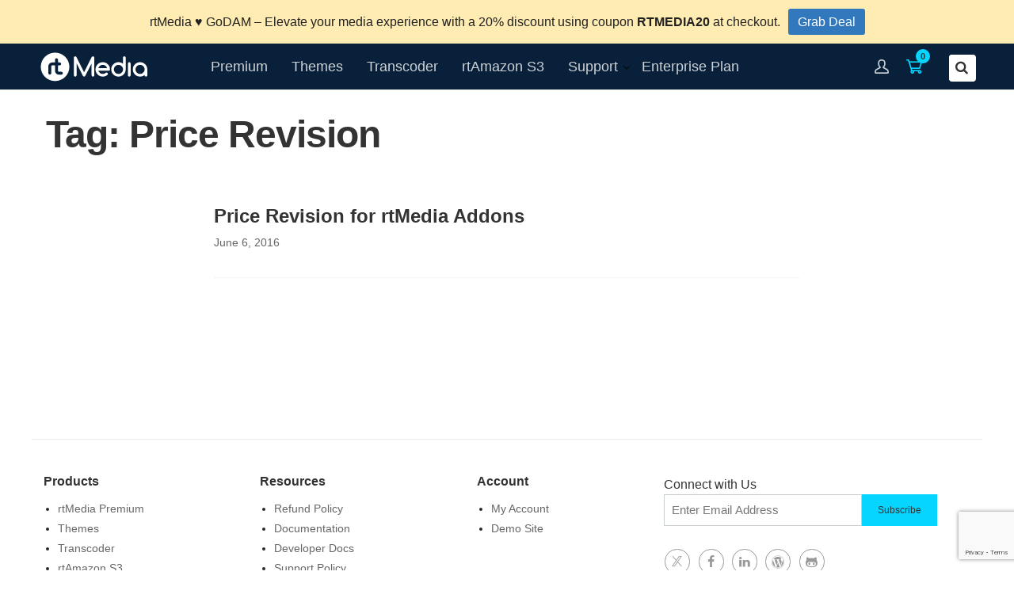

--- FILE ---
content_type: text/html; charset=UTF-8
request_url: https://rtmedia.io/blog/tag/price-revision/
body_size: 18248
content:
<!doctype html>
<html lang="en-US">
<head>
	<meta charset="UTF-8">
<script type="text/javascript">
/* <![CDATA[ */
var gform;gform||(document.addEventListener("gform_main_scripts_loaded",function(){gform.scriptsLoaded=!0}),document.addEventListener("gform/theme/scripts_loaded",function(){gform.themeScriptsLoaded=!0}),window.addEventListener("DOMContentLoaded",function(){gform.domLoaded=!0}),gform={domLoaded:!1,scriptsLoaded:!1,themeScriptsLoaded:!1,isFormEditor:()=>"function"==typeof InitializeEditor,callIfLoaded:function(o){return!(!gform.domLoaded||!gform.scriptsLoaded||!gform.themeScriptsLoaded&&!gform.isFormEditor()||(gform.isFormEditor()&&console.warn("The use of gform.initializeOnLoaded() is deprecated in the form editor context and will be removed in Gravity Forms 3.1."),o(),0))},initializeOnLoaded:function(o){gform.callIfLoaded(o)||(document.addEventListener("gform_main_scripts_loaded",()=>{gform.scriptsLoaded=!0,gform.callIfLoaded(o)}),document.addEventListener("gform/theme/scripts_loaded",()=>{gform.themeScriptsLoaded=!0,gform.callIfLoaded(o)}),window.addEventListener("DOMContentLoaded",()=>{gform.domLoaded=!0,gform.callIfLoaded(o)}))},hooks:{action:{},filter:{}},addAction:function(o,r,e,t){gform.addHook("action",o,r,e,t)},addFilter:function(o,r,e,t){gform.addHook("filter",o,r,e,t)},doAction:function(o){gform.doHook("action",o,arguments)},applyFilters:function(o){return gform.doHook("filter",o,arguments)},removeAction:function(o,r){gform.removeHook("action",o,r)},removeFilter:function(o,r,e){gform.removeHook("filter",o,r,e)},addHook:function(o,r,e,t,n){null==gform.hooks[o][r]&&(gform.hooks[o][r]=[]);var d=gform.hooks[o][r];null==n&&(n=r+"_"+d.length),gform.hooks[o][r].push({tag:n,callable:e,priority:t=null==t?10:t})},doHook:function(r,o,e){var t;if(e=Array.prototype.slice.call(e,1),null!=gform.hooks[r][o]&&((o=gform.hooks[r][o]).sort(function(o,r){return o.priority-r.priority}),o.forEach(function(o){"function"!=typeof(t=o.callable)&&(t=window[t]),"action"==r?t.apply(null,e):e[0]=t.apply(null,e)})),"filter"==r)return e[0]},removeHook:function(o,r,t,n){var e;null!=gform.hooks[o][r]&&(e=(e=gform.hooks[o][r]).filter(function(o,r,e){return!!(null!=n&&n!=o.tag||null!=t&&t!=o.priority)}),gform.hooks[o][r]=e)}});
/* ]]> */
</script>

	<meta name="viewport" content="width=device-width, initial-scale=1">
	<link rel="profile" href="https://gmpg.org/xfn/11">

	<meta name='robots' content='index, follow, max-image-preview:large, max-snippet:-1, max-video-preview:-1' />

	<!-- This site is optimized with the Yoast SEO plugin v26.7 - https://yoast.com/wordpress/plugins/seo/ -->
	<title>Price Revision Archives - rtMedia</title>
	<link rel="canonical" href="https://rtmedia.io/blog/tag/price-revision/" />
	<meta property="og:locale" content="en_US" />
	<meta property="og:type" content="article" />
	<meta property="og:title" content="Price Revision Archives - rtMedia" />
	<meta property="og:url" content="https://rtmedia.io/blog/tag/price-revision/" />
	<meta property="og:site_name" content="rtMedia" />
	<meta property="og:image" content="https://rtmedia.io/wp-content/uploads/2015/11/rtcamp-favicon-1.png" />
	<meta property="og:image:width" content="512" />
	<meta property="og:image:height" content="512" />
	<meta property="og:image:type" content="image/png" />
	<meta name="twitter:card" content="summary_large_image" />
	<meta name="twitter:site" content="@rtMediaWP" />
	<script type="application/ld+json" class="yoast-schema-graph">{"@context":"https://schema.org","@graph":[{"@type":"CollectionPage","@id":"https://rtmedia.io/blog/tag/price-revision/","url":"https://rtmedia.io/blog/tag/price-revision/","name":"Price Revision Archives - rtMedia","isPartOf":{"@id":"https://rtmedia.io/#website"},"primaryImageOfPage":{"@id":"https://rtmedia.io/blog/tag/price-revision/#primaryimage"},"image":{"@id":"https://rtmedia.io/blog/tag/price-revision/#primaryimage"},"thumbnailUrl":"https://rtmedia.io/wp-content/uploads/2016/06/new-prices.png","breadcrumb":{"@id":"https://rtmedia.io/blog/tag/price-revision/#breadcrumb"},"inLanguage":"en-US"},{"@type":"ImageObject","inLanguage":"en-US","@id":"https://rtmedia.io/blog/tag/price-revision/#primaryimage","url":"https://rtmedia.io/wp-content/uploads/2016/06/new-prices.png","contentUrl":"https://rtmedia.io/wp-content/uploads/2016/06/new-prices.png","width":600,"height":306},{"@type":"BreadcrumbList","@id":"https://rtmedia.io/blog/tag/price-revision/#breadcrumb","itemListElement":[{"@type":"ListItem","position":1,"name":"Home","item":"https://rtmedia.io/"},{"@type":"ListItem","position":2,"name":"Price Revision"}]},{"@type":"WebSite","@id":"https://rtmedia.io/#website","url":"https://rtmedia.io/","name":"rtMedia","description":"Best Media Solution for BuddyPress and WordPress sites","publisher":{"@id":"https://rtmedia.io/#organization"},"potentialAction":[{"@type":"SearchAction","target":{"@type":"EntryPoint","urlTemplate":"https://rtmedia.io/?s={search_term_string}"},"query-input":{"@type":"PropertyValueSpecification","valueRequired":true,"valueName":"search_term_string"}}],"inLanguage":"en-US"},{"@type":"Organization","@id":"https://rtmedia.io/#organization","name":"rtMedia","url":"https://rtmedia.io/","logo":{"@type":"ImageObject","inLanguage":"en-US","@id":"https://rtmedia.io/#/schema/logo/image/","url":"https://rtmedia.io/wp-content/uploads/2022/03/rtmedia-logo-white.svg","contentUrl":"https://rtmedia.io/wp-content/uploads/2022/03/rtmedia-logo-white.svg","width":320,"height":101,"caption":"rtMedia"},"image":{"@id":"https://rtmedia.io/#/schema/logo/image/"},"sameAs":["https://www.facebook.com/rtmediawp/","https://x.com/rtMediaWP","https://www.linkedin.com/company/rtcamp"]}]}</script>
	<!-- / Yoast SEO plugin. -->


<link rel='dns-prefetch' href='//secure.gravatar.com' />
<link rel='dns-prefetch' href='//js.stripe.com' />
<link rel='dns-prefetch' href='//stats.wp.com' />
<link rel="alternate" type="application/rss+xml" title="rtMedia &raquo; Feed" href="https://rtmedia.io/feed/" />
<link rel="alternate" type="application/rss+xml" title="rtMedia &raquo; Comments Feed" href="https://rtmedia.io/comments/feed/" />
<link rel="alternate" type="application/rss+xml" title="rtMedia &raquo; Price Revision Tag Feed" href="https://rtmedia.io/blog/tag/price-revision/feed/" />
<style id='wp-img-auto-sizes-contain-inline-css' type='text/css'>
img:is([sizes=auto i],[sizes^="auto," i]){contain-intrinsic-size:3000px 1500px}
/*# sourceURL=wp-img-auto-sizes-contain-inline-css */
</style>
<link rel='stylesheet' id='genesis-blocks-style-css-css' href='https://rtmedia.io/wp-content/plugins/genesis-blocks/dist/style-blocks.build.css' type='text/css' media='all' />
<link rel='stylesheet' id='rtmedia-homepage-custom-block-style-editor-css' href='https://rtmedia.io/wp-content/themes/rtmedia-v8/build/css/customBlocks.809d8ee1b4f369c49067.css' type='text/css' media='all' />
<style id='wp-emoji-styles-inline-css' type='text/css'>

	img.wp-smiley, img.emoji {
		display: inline !important;
		border: none !important;
		box-shadow: none !important;
		height: 1em !important;
		width: 1em !important;
		margin: 0 0.07em !important;
		vertical-align: -0.1em !important;
		background: none !important;
		padding: 0 !important;
	}
/*# sourceURL=wp-emoji-styles-inline-css */
</style>
<style id='wp-block-library-inline-css' type='text/css'>
:root{--wp-block-synced-color:#7a00df;--wp-block-synced-color--rgb:122,0,223;--wp-bound-block-color:var(--wp-block-synced-color);--wp-editor-canvas-background:#ddd;--wp-admin-theme-color:#007cba;--wp-admin-theme-color--rgb:0,124,186;--wp-admin-theme-color-darker-10:#006ba1;--wp-admin-theme-color-darker-10--rgb:0,107,160.5;--wp-admin-theme-color-darker-20:#005a87;--wp-admin-theme-color-darker-20--rgb:0,90,135;--wp-admin-border-width-focus:2px}@media (min-resolution:192dpi){:root{--wp-admin-border-width-focus:1.5px}}.wp-element-button{cursor:pointer}:root .has-very-light-gray-background-color{background-color:#eee}:root .has-very-dark-gray-background-color{background-color:#313131}:root .has-very-light-gray-color{color:#eee}:root .has-very-dark-gray-color{color:#313131}:root .has-vivid-green-cyan-to-vivid-cyan-blue-gradient-background{background:linear-gradient(135deg,#00d084,#0693e3)}:root .has-purple-crush-gradient-background{background:linear-gradient(135deg,#34e2e4,#4721fb 50%,#ab1dfe)}:root .has-hazy-dawn-gradient-background{background:linear-gradient(135deg,#faaca8,#dad0ec)}:root .has-subdued-olive-gradient-background{background:linear-gradient(135deg,#fafae1,#67a671)}:root .has-atomic-cream-gradient-background{background:linear-gradient(135deg,#fdd79a,#004a59)}:root .has-nightshade-gradient-background{background:linear-gradient(135deg,#330968,#31cdcf)}:root .has-midnight-gradient-background{background:linear-gradient(135deg,#020381,#2874fc)}:root{--wp--preset--font-size--normal:16px;--wp--preset--font-size--huge:42px}.has-regular-font-size{font-size:1em}.has-larger-font-size{font-size:2.625em}.has-normal-font-size{font-size:var(--wp--preset--font-size--normal)}.has-huge-font-size{font-size:var(--wp--preset--font-size--huge)}.has-text-align-center{text-align:center}.has-text-align-left{text-align:left}.has-text-align-right{text-align:right}.has-fit-text{white-space:nowrap!important}#end-resizable-editor-section{display:none}.aligncenter{clear:both}.items-justified-left{justify-content:flex-start}.items-justified-center{justify-content:center}.items-justified-right{justify-content:flex-end}.items-justified-space-between{justify-content:space-between}.screen-reader-text{border:0;clip-path:inset(50%);height:1px;margin:-1px;overflow:hidden;padding:0;position:absolute;width:1px;word-wrap:normal!important}.screen-reader-text:focus{background-color:#ddd;clip-path:none;color:#444;display:block;font-size:1em;height:auto;left:5px;line-height:normal;padding:15px 23px 14px;text-decoration:none;top:5px;width:auto;z-index:100000}html :where(.has-border-color){border-style:solid}html :where([style*=border-top-color]){border-top-style:solid}html :where([style*=border-right-color]){border-right-style:solid}html :where([style*=border-bottom-color]){border-bottom-style:solid}html :where([style*=border-left-color]){border-left-style:solid}html :where([style*=border-width]){border-style:solid}html :where([style*=border-top-width]){border-top-style:solid}html :where([style*=border-right-width]){border-right-style:solid}html :where([style*=border-bottom-width]){border-bottom-style:solid}html :where([style*=border-left-width]){border-left-style:solid}html :where(img[class*=wp-image-]){height:auto;max-width:100%}:where(figure){margin:0 0 1em}html :where(.is-position-sticky){--wp-admin--admin-bar--position-offset:var(--wp-admin--admin-bar--height,0px)}@media screen and (max-width:600px){html :where(.is-position-sticky){--wp-admin--admin-bar--position-offset:0px}}

/*# sourceURL=wp-block-library-inline-css */
</style><style id='global-styles-inline-css' type='text/css'>
:root{--wp--preset--aspect-ratio--square: 1;--wp--preset--aspect-ratio--4-3: 4/3;--wp--preset--aspect-ratio--3-4: 3/4;--wp--preset--aspect-ratio--3-2: 3/2;--wp--preset--aspect-ratio--2-3: 2/3;--wp--preset--aspect-ratio--16-9: 16/9;--wp--preset--aspect-ratio--9-16: 9/16;--wp--preset--color--black: #000000;--wp--preset--color--cyan-bluish-gray: #abb8c3;--wp--preset--color--white: #ffffff;--wp--preset--color--pale-pink: #f78da7;--wp--preset--color--vivid-red: #cf2e2e;--wp--preset--color--luminous-vivid-orange: #ff6900;--wp--preset--color--luminous-vivid-amber: #fcb900;--wp--preset--color--light-green-cyan: #7bdcb5;--wp--preset--color--vivid-green-cyan: #00d084;--wp--preset--color--pale-cyan-blue: #8ed1fc;--wp--preset--color--vivid-cyan-blue: #0693e3;--wp--preset--color--vivid-purple: #9b51e0;--wp--preset--color--blue: #3278BD;--wp--preset--color--green: #6EC841;--wp--preset--color--red: #E02929;--wp--preset--color--yellow: #ECB351;--wp--preset--color--black-1: #1F292E;--wp--preset--color--black-2: #415058;--wp--preset--color--white-1: #C8CDD0;--wp--preset--color--white-2: #DDDDDD;--wp--preset--color--white-3: #F2F2F3;--wp--preset--color--white-pure: #FFFFFF;--wp--preset--gradient--vivid-cyan-blue-to-vivid-purple: linear-gradient(135deg,rgb(6,147,227) 0%,rgb(155,81,224) 100%);--wp--preset--gradient--light-green-cyan-to-vivid-green-cyan: linear-gradient(135deg,rgb(122,220,180) 0%,rgb(0,208,130) 100%);--wp--preset--gradient--luminous-vivid-amber-to-luminous-vivid-orange: linear-gradient(135deg,rgb(252,185,0) 0%,rgb(255,105,0) 100%);--wp--preset--gradient--luminous-vivid-orange-to-vivid-red: linear-gradient(135deg,rgb(255,105,0) 0%,rgb(207,46,46) 100%);--wp--preset--gradient--very-light-gray-to-cyan-bluish-gray: linear-gradient(135deg,rgb(238,238,238) 0%,rgb(169,184,195) 100%);--wp--preset--gradient--cool-to-warm-spectrum: linear-gradient(135deg,rgb(74,234,220) 0%,rgb(151,120,209) 20%,rgb(207,42,186) 40%,rgb(238,44,130) 60%,rgb(251,105,98) 80%,rgb(254,248,76) 100%);--wp--preset--gradient--blush-light-purple: linear-gradient(135deg,rgb(255,206,236) 0%,rgb(152,150,240) 100%);--wp--preset--gradient--blush-bordeaux: linear-gradient(135deg,rgb(254,205,165) 0%,rgb(254,45,45) 50%,rgb(107,0,62) 100%);--wp--preset--gradient--luminous-dusk: linear-gradient(135deg,rgb(255,203,112) 0%,rgb(199,81,192) 50%,rgb(65,88,208) 100%);--wp--preset--gradient--pale-ocean: linear-gradient(135deg,rgb(255,245,203) 0%,rgb(182,227,212) 50%,rgb(51,167,181) 100%);--wp--preset--gradient--electric-grass: linear-gradient(135deg,rgb(202,248,128) 0%,rgb(113,206,126) 100%);--wp--preset--gradient--midnight: linear-gradient(135deg,rgb(2,3,129) 0%,rgb(40,116,252) 100%);--wp--preset--font-size--small: 13px;--wp--preset--font-size--medium: 20px;--wp--preset--font-size--large: 36px;--wp--preset--font-size--x-large: 42px;--wp--preset--spacing--20: 0.44rem;--wp--preset--spacing--30: 0.67rem;--wp--preset--spacing--40: 1rem;--wp--preset--spacing--50: 1.5rem;--wp--preset--spacing--60: 2.25rem;--wp--preset--spacing--70: 3.38rem;--wp--preset--spacing--80: 5.06rem;--wp--preset--shadow--natural: 6px 6px 9px rgba(0, 0, 0, 0.2);--wp--preset--shadow--deep: 12px 12px 50px rgba(0, 0, 0, 0.4);--wp--preset--shadow--sharp: 6px 6px 0px rgba(0, 0, 0, 0.2);--wp--preset--shadow--outlined: 6px 6px 0px -3px rgb(255, 255, 255), 6px 6px rgb(0, 0, 0);--wp--preset--shadow--crisp: 6px 6px 0px rgb(0, 0, 0);}:where(.is-layout-flex){gap: 0.5em;}:where(.is-layout-grid){gap: 0.5em;}body .is-layout-flex{display: flex;}.is-layout-flex{flex-wrap: wrap;align-items: center;}.is-layout-flex > :is(*, div){margin: 0;}body .is-layout-grid{display: grid;}.is-layout-grid > :is(*, div){margin: 0;}:where(.wp-block-columns.is-layout-flex){gap: 2em;}:where(.wp-block-columns.is-layout-grid){gap: 2em;}:where(.wp-block-post-template.is-layout-flex){gap: 1.25em;}:where(.wp-block-post-template.is-layout-grid){gap: 1.25em;}.has-black-color{color: var(--wp--preset--color--black) !important;}.has-cyan-bluish-gray-color{color: var(--wp--preset--color--cyan-bluish-gray) !important;}.has-white-color{color: var(--wp--preset--color--white) !important;}.has-pale-pink-color{color: var(--wp--preset--color--pale-pink) !important;}.has-vivid-red-color{color: var(--wp--preset--color--vivid-red) !important;}.has-luminous-vivid-orange-color{color: var(--wp--preset--color--luminous-vivid-orange) !important;}.has-luminous-vivid-amber-color{color: var(--wp--preset--color--luminous-vivid-amber) !important;}.has-light-green-cyan-color{color: var(--wp--preset--color--light-green-cyan) !important;}.has-vivid-green-cyan-color{color: var(--wp--preset--color--vivid-green-cyan) !important;}.has-pale-cyan-blue-color{color: var(--wp--preset--color--pale-cyan-blue) !important;}.has-vivid-cyan-blue-color{color: var(--wp--preset--color--vivid-cyan-blue) !important;}.has-vivid-purple-color{color: var(--wp--preset--color--vivid-purple) !important;}.has-black-background-color{background-color: var(--wp--preset--color--black) !important;}.has-cyan-bluish-gray-background-color{background-color: var(--wp--preset--color--cyan-bluish-gray) !important;}.has-white-background-color{background-color: var(--wp--preset--color--white) !important;}.has-pale-pink-background-color{background-color: var(--wp--preset--color--pale-pink) !important;}.has-vivid-red-background-color{background-color: var(--wp--preset--color--vivid-red) !important;}.has-luminous-vivid-orange-background-color{background-color: var(--wp--preset--color--luminous-vivid-orange) !important;}.has-luminous-vivid-amber-background-color{background-color: var(--wp--preset--color--luminous-vivid-amber) !important;}.has-light-green-cyan-background-color{background-color: var(--wp--preset--color--light-green-cyan) !important;}.has-vivid-green-cyan-background-color{background-color: var(--wp--preset--color--vivid-green-cyan) !important;}.has-pale-cyan-blue-background-color{background-color: var(--wp--preset--color--pale-cyan-blue) !important;}.has-vivid-cyan-blue-background-color{background-color: var(--wp--preset--color--vivid-cyan-blue) !important;}.has-vivid-purple-background-color{background-color: var(--wp--preset--color--vivid-purple) !important;}.has-black-border-color{border-color: var(--wp--preset--color--black) !important;}.has-cyan-bluish-gray-border-color{border-color: var(--wp--preset--color--cyan-bluish-gray) !important;}.has-white-border-color{border-color: var(--wp--preset--color--white) !important;}.has-pale-pink-border-color{border-color: var(--wp--preset--color--pale-pink) !important;}.has-vivid-red-border-color{border-color: var(--wp--preset--color--vivid-red) !important;}.has-luminous-vivid-orange-border-color{border-color: var(--wp--preset--color--luminous-vivid-orange) !important;}.has-luminous-vivid-amber-border-color{border-color: var(--wp--preset--color--luminous-vivid-amber) !important;}.has-light-green-cyan-border-color{border-color: var(--wp--preset--color--light-green-cyan) !important;}.has-vivid-green-cyan-border-color{border-color: var(--wp--preset--color--vivid-green-cyan) !important;}.has-pale-cyan-blue-border-color{border-color: var(--wp--preset--color--pale-cyan-blue) !important;}.has-vivid-cyan-blue-border-color{border-color: var(--wp--preset--color--vivid-cyan-blue) !important;}.has-vivid-purple-border-color{border-color: var(--wp--preset--color--vivid-purple) !important;}.has-vivid-cyan-blue-to-vivid-purple-gradient-background{background: var(--wp--preset--gradient--vivid-cyan-blue-to-vivid-purple) !important;}.has-light-green-cyan-to-vivid-green-cyan-gradient-background{background: var(--wp--preset--gradient--light-green-cyan-to-vivid-green-cyan) !important;}.has-luminous-vivid-amber-to-luminous-vivid-orange-gradient-background{background: var(--wp--preset--gradient--luminous-vivid-amber-to-luminous-vivid-orange) !important;}.has-luminous-vivid-orange-to-vivid-red-gradient-background{background: var(--wp--preset--gradient--luminous-vivid-orange-to-vivid-red) !important;}.has-very-light-gray-to-cyan-bluish-gray-gradient-background{background: var(--wp--preset--gradient--very-light-gray-to-cyan-bluish-gray) !important;}.has-cool-to-warm-spectrum-gradient-background{background: var(--wp--preset--gradient--cool-to-warm-spectrum) !important;}.has-blush-light-purple-gradient-background{background: var(--wp--preset--gradient--blush-light-purple) !important;}.has-blush-bordeaux-gradient-background{background: var(--wp--preset--gradient--blush-bordeaux) !important;}.has-luminous-dusk-gradient-background{background: var(--wp--preset--gradient--luminous-dusk) !important;}.has-pale-ocean-gradient-background{background: var(--wp--preset--gradient--pale-ocean) !important;}.has-electric-grass-gradient-background{background: var(--wp--preset--gradient--electric-grass) !important;}.has-midnight-gradient-background{background: var(--wp--preset--gradient--midnight) !important;}.has-small-font-size{font-size: var(--wp--preset--font-size--small) !important;}.has-medium-font-size{font-size: var(--wp--preset--font-size--medium) !important;}.has-large-font-size{font-size: var(--wp--preset--font-size--large) !important;}.has-x-large-font-size{font-size: var(--wp--preset--font-size--x-large) !important;}
/*# sourceURL=global-styles-inline-css */
</style>

<style id='classic-theme-styles-inline-css' type='text/css'>
/*! This file is auto-generated */
.wp-block-button__link{color:#fff;background-color:#32373c;border-radius:9999px;box-shadow:none;text-decoration:none;padding:calc(.667em + 2px) calc(1.333em + 2px);font-size:1.125em}.wp-block-file__button{background:#32373c;color:#fff;text-decoration:none}
/*# sourceURL=/wp-includes/css/classic-themes.min.css */
</style>
<link rel='stylesheet' id='edd-blocks-css' href='https://rtmedia.io/wp-content/plugins/easy-digital-downloads/includes/blocks/assets/css/edd-blocks.css' type='text/css' media='all' />
<link rel='stylesheet' id='rtgodam-style-css' href='https://rtmedia.io/wp-content/plugins/godam/assets/build/css/main.css' type='text/css' media='all' />
<link rel='stylesheet' id='rtsyntax-github-css' href='https://rtmedia.io/wp-content/plugins/rtsyntax/css/github.css' type='text/css' media='all' />
<link rel='stylesheet' id='edd-styles-css' href='https://rtmedia.io/wp-content/plugins/easy-digital-downloads/assets/build/css/frontend/edd.min.css' type='text/css' media='all' />
<link rel='stylesheet' id='edd-rp-styles-css' href='https://rtmedia.io/wp-content/plugins/edd-recommended-products/css/style.css' type='text/css' media='all' />
<link rel='stylesheet' id='njt-nofi-css' href='https://rtmedia.io/wp-content/plugins/notibar/assets/frontend/css/notibar.css' type='text/css' media='all' />
<link rel='stylesheet' id='dashicons-css' href='https://rtmedia.io/wp-includes/css/dashicons.min.css' type='text/css' media='all' />
<link rel='stylesheet' id='rthd-common-css-css' href='https://rtmedia.io/wp-content/plugins/rtbiz-helpdesk/public/css/rthd-common.css' type='text/css' media='all' />
<link rel='stylesheet' id='edd-changelog-css' href='https://rtmedia.io/wp-content/plugins/edd-changelog/edd-changelog.min.css' type='text/css' media='all' />
<link rel='stylesheet' id='genericons-css' href='https://rtmedia.io/wp-content/plugins/jetpack/_inc/genericons/genericons/genericons.css' type='text/css' media='all' />
<link rel='stylesheet' id='edd-recurring-css' href='https://rtmedia.io/wp-content/plugins/edd-recurring/assets/css/styles.css' type='text/css' media='all' />
<link rel='stylesheet' id='rtcamp-style-min-css' href='https://rtmedia.io/wp-content/themes/rtcamp-v8/style.min.css' type='text/css' media='all' />
<link rel='stylesheet' id='rtmedia-main-css' href='https://rtmedia.io/wp-content/themes/rtmedia-v8/build/css/main.b3ecab55a5db1281e36e.css' type='text/css' media='all' />
<link rel='stylesheet' id='rtmedia-icons-css' href='https://rtmedia.io/wp-content/themes/rtmedia-v8/fontello/css/fontello.css' type='text/css' media='all' />
<script type="text/javascript" src="https://rtmedia.io/wp-includes/js/jquery/jquery.min.js" id="jquery-core-js"></script>
<script type="text/javascript" src="https://rtmedia.io/wp-includes/js/jquery/jquery-migrate.min.js" id="jquery-migrate-js"></script>
<script type="text/javascript" id="edduh-tracking-js-extra">
/* <![CDATA[ */
var edduh = {"ajaxUrl":"https://rtmedia.io/wp-admin/admin-ajax.php","currentUrl":"https://rtmedia.io/blog/tag/price-revision/"};
//# sourceURL=edduh-tracking-js-extra
/* ]]> */
</script>
<script type="text/javascript" src="https://rtmedia.io/wp-content/plugins/edd-user-history/assets/js/tracking.js" id="edduh-tracking-js"></script>
<script type="text/javascript" src="https://js.stripe.com/v3/" id="sandhills-stripe-js-v3-js"></script>
<link rel="https://api.w.org/" href="https://rtmedia.io/wp-json/" /><link rel="alternate" title="JSON" type="application/json" href="https://rtmedia.io/wp-json/wp/v2/tags/48250" /><link rel="EditURI" type="application/rsd+xml" title="RSD" href="https://rtmedia.io/xmlrpc.php?rsd" />
<meta name="generator" content="WordPress 6.9" />
<style id="godam-player-inline-css">.skip-button {
    display: none;
}

.cta-flex {
  display: flex;
  flex-direction: column;
  align-items: center;
  margin-top: -2rem;
}

@container godam-player-pills-skin (max-width: 480px) {
    .godam-pills-skin .video-js .vjs-control-bar .vjs-volume-panel {
        display: block !important;
    }
}</style>        <script>
            jQuery(function ($) {
                if( typeof hljs === 'object' ) {
                    hljs.initHighlightingOnLoad();
                }
            } );
        </script><!-- Stream WordPress user activity plugin v4.1.1 -->
	<style>img#wpstats{display:none}</style>
		<meta name="generator" content="Easy Digital Downloads v3.6.2" />
<meta name="framework" content="Redux 4.3.1.1" />	<style type="text/css">
			.site-title,
		.site-description {
			position: absolute;
			clip: rect(1px, 1px, 1px, 1px);
		}
		</style>
	<link rel="icon" href="https://rtmedia.io/wp-content/uploads/2015/11/cropped-rtcamp-favicon-1-32x32.png" sizes="32x32" />
<link rel="icon" href="https://rtmedia.io/wp-content/uploads/2015/11/cropped-rtcamp-favicon-1-192x192.png" sizes="192x192" />
<link rel="apple-touch-icon" href="https://rtmedia.io/wp-content/uploads/2015/11/cropped-rtcamp-favicon-1-180x180.png" />
<meta name="msapplication-TileImage" content="https://rtmedia.io/wp-content/uploads/2015/11/cropped-rtcamp-favicon-1-270x270.png" />
<link rel='stylesheet' id='gform_basic-css' href='https://rtmedia.io/wp-content/plugins/gravityforms/assets/css/dist/basic.min.css' type='text/css' media='all' />
<link rel='stylesheet' id='gform_theme_components-css' href='https://rtmedia.io/wp-content/plugins/gravityforms/assets/css/dist/theme-components.min.css' type='text/css' media='all' />
<link rel='stylesheet' id='gform_theme-css' href='https://rtmedia.io/wp-content/plugins/gravityforms/assets/css/dist/theme.min.css' type='text/css' media='all' />
</head>

<body class="archive tag tag-price-revision tag-48250 wp-custom-logo wp-theme-rtcamp-v8 wp-child-theme-rtmedia-v8 edd-js-none hfeed no-sidebar rt-post-price-revision">

<div id="page" class="site">
	<a class="skip-link screen-reader-text" href="#main">Skip to content</a>

	<header id="masthead" class="site-header " role="banner">

		<div class="site-header-inner">
			<div class="site-branding">
				<a href="https://rtmedia.io/" class="custom-logo-link" rel="home"><img width="320" height="101" src="https://rtmedia.io/wp-content/uploads/2022/03/rtmedia-logo-white.svg" class="custom-logo" alt="rtMedia" /></a>	<p class="site-title  screen-reader-text">
		<a href="https://rtmedia.io/" rel="home">
			rtMedia		</a>
	</p>

	<p class="site-description screen-reader-text">Best Media Solution for BuddyPress and WordPress sites</p>

				</div><!-- .site-branding -->

						<nav id="site-navigation" class="main-navigation" role="navigation">
				<button id="menubutton"  class="menu-toggle" aria-controls="primary-menu" aria-expanded="false" role="button">
					<span class="menu-open"></span>
				</button>
				<div id="header-menu" class="menu-primary-menu-container"><ul id="primary-menu" class="menu"><li id="menu-item-2816744" class="menu-item menu-item-type-post_type menu-item-object-page menu-item-2816744"><a href="https://rtmedia.io/rtmedia-premium/">Premium</a></li>
<li id="menu-item-2958448" class="menu-item menu-item-type-custom menu-item-object-custom menu-item-2958448"><a href="https://rtmedia.io/themes/">Themes</a></li>
<li id="menu-item-163176" class="menu-item menu-item-type-post_type menu-item-object-page menu-item-163176"><a href="https://rtmedia.io/transcoder/">Transcoder</a></li>
<li id="menu-item-457582" class="menu-item menu-item-type-post_type menu-item-object-page menu-item-457582"><a href="https://rtmedia.io/rtamazon-s3/" title="rtAmazon S3 plugin">rtAmazon S3</a></li>
<li id="menu-item-40425" class="menu-item menu-item-type-custom menu-item-object-custom menu-item-has-children menu-item-40425"><a href="https://rtmedia.io/support" title="Free Community Support from rtCampers &#038; other members ">Support</a>
<ul class="sub-menu">
	<li id="menu-item-149130" class="menu-item menu-item-type-custom menu-item-object-custom menu-item-149130"><a href="https://rtmedia.io/docs/">Docs</a></li>
</ul>
</li>
<li id="menu-item-2533042" class="menu-item menu-item-type-post_type menu-item-object-page menu-item-2533042"><a href="https://rtmedia.io/enterprise-plan/">Enterprise Plan</a></li>
</ul></div>			</nav><!-- #site-navigation -->
			<div class="user-acount shrink">
				<a class="rt-user-profile" href="https://rtmedia.io/my-account/" title="My Account" >
					<span class="icon-user-icon"></span>
				</a>
			</div>

			<div class="cart shrink">

			<a href="https://rtmedia.io/checkout/" class="rt-header-cart">
						<span class="icon-cart-icon"></span><span class="header-cart edd-cart-quantity">0</span>
					</a>
			</div>
			<div class="rt-search">
				<div class="rt-header-search-form ti-search">
					<form role="search" method="get" class="rtmedia-search-form" action="https://rtmedia.io/">
	<label class="rtmedia-search-form__label">
		<span class="rt-search-icon"></span>
		<span class="screen-reader-text">Search For :</span>
		<input type="search" class="search-field" placeholder="Search..." value="" name="s" title="Search for:" required autocomplete="off" />
		<span class="dashicons dashicons-dismiss rt-clear-text rt-clear-text__disabled" id="rt-clear-text"></span>
	</label>
	<input type="hidden" id="search_nonce" name="search_nonce" value="f20c8f0709" /><input type="hidden" name="_wp_http_referer" value="/blog/tag/price-revision/" />	<input type="submit" class="search-submit" value="Search" tabindex="-1" />
</form>
				</div>
			</div>
		</div>

	</header><!-- #masthead -->

	
			<div class="breadcrumbs-container breadcrumbs-cover row-container">
					</div>
			<main id="main" class="site-main" role="main">

				<header class="archive-page-title">
				<h1 class="page-title">Tag: <span>Price Revision</span></h1>			</header>
			<article id="post-152657" class="archive-post-list post-152657 post type-post status-publish format-standard has-post-thumbnail hentry category-news tag-price-revision tag-rtmedia tag-rtmedia-addons">
		<div class="rt-title-meta-wrap">
			<h2 class="entry-title"><a href="https://rtmedia.io/blog/price-revision/" rel="bookmark">Price Revision for rtMedia Addons</a></h2>			<div class="rt-blog-byline">
				<span class="posted-on"><a href="https://rtmedia.io/blog/price-revision/" rel="bookmark"><time class="entry-date published" datetime="2016-06-06T19:23:28+05:30">June 6, 2016</time><time class="updated" datetime="2016-06-06T20:01:39+05:30">June 6, 2016</time></a></span>			</div>
		</div>

	
</article><!-- #post-152657 -->
<nav class="rtmedia-pagination clearfix"></nav>
	</main><!-- #main -->


	<footer id="colophon" class="site-footer " role="contentinfo">

		<div class="site-footer-inner border-bottom">
			<div class="footer-widgets widget-container hide-for-print">
				<div class="widget-wrapper">
					<div id="nav_menu-6" class="widget widget-footer cell column widget_nav_menu"><h4 class="widget-title">Products</h4><div class="menu-top-features-container"><ul id="menu-top-features" class="menu"><li id="menu-item-2816745" class="menu-item menu-item-type-post_type menu-item-object-page menu-item-2816745"><a href="https://rtmedia.io/rtmedia-premium/">rtMedia Premium</a></li>
<li id="menu-item-2806982" class="menu-item menu-item-type-post_type menu-item-object-page menu-item-2806982"><a href="https://rtmedia.io/themes/">Themes</a></li>
<li id="menu-item-2806983" class="menu-item menu-item-type-post_type menu-item-object-page menu-item-2806983"><a href="https://rtmedia.io/transcoder/">Transcoder</a></li>
<li id="menu-item-2806984" class="menu-item menu-item-type-post_type menu-item-object-page menu-item-2806984"><a href="https://rtmedia.io/rtamazon-s3/">rtAmazon S3</a></li>
<li id="menu-item-2806985" class="menu-item menu-item-type-post_type menu-item-object-page menu-item-2806985"><a href="https://rtmedia.io/enterprise-plan/">Enterprise Plan</a></li>
</ul></div></div><div id="nav_menu-9" class="widget widget-footer cell column widget_nav_menu"><h4 class="widget-title">Resources</h4><div class="menu-useful-links-container"><ul id="menu-useful-links" class="menu"><li id="menu-item-158205" class="menu-item menu-item-type-custom menu-item-object-custom menu-item-158205"><a href="https://rtmedia.io/refund-policy/">Refund Policy</a></li>
<li id="menu-item-158206" class="menu-item menu-item-type-custom menu-item-object-custom menu-item-158206"><a href="https://rtmedia.io/docs/">Documentation</a></li>
<li id="menu-item-161652" class="menu-item menu-item-type-custom menu-item-object-custom menu-item-161652"><a href="https://rtmedia.io/docs/developers/">Developer Docs</a></li>
<li id="menu-item-158249" class="menu-item menu-item-type-custom menu-item-object-custom menu-item-158249"><a href="https://rtmedia.io/support-policy/">Support Policy</a></li>
<li id="menu-item-2434396" class="menu-item menu-item-type-custom menu-item-object-custom menu-item-2434396"><a href="https://rtmedia.io/blog">Blog</a></li>
</ul></div></div><div id="nav_menu-11" class="widget widget-footer cell column widget_nav_menu"><h4 class="widget-title">Account</h4><div class="menu-top-features-3-container"><ul id="menu-top-features-3" class="menu"><li id="menu-item-2808091" class="menu-item menu-item-type-post_type menu-item-object-page menu-item-2808091"><a href="https://rtmedia.io/my-account/">My Account</a></li>
<li id="menu-item-2808090" class="menu-item menu-item-type-custom menu-item-object-custom menu-item-2808090"><a href="https://demo.rtmedia.io/">Demo Site</a></li>
</ul></div></div><div id="nav_menu-10" class="widget widget-footer cell column widget_nav_menu"></div>				</div>
				<div class="footer-subscriber">
					<h4 class="subscriber-title">Connect with Us</h4>
					
                <div class='gf_browser_chrome gform_wrapper gravity-theme gform-theme--no-framework' data-form-theme='gravity-theme' data-form-index='0' id='gform_wrapper_69' ><div id='gf_69' class='gform_anchor' tabindex='-1'></div>
                        <div class='gform_heading'>
							<p class='gform_required_legend'>&quot;<span class="gfield_required gfield_required_asterisk">*</span>&quot; indicates required fields</p>
                        </div><form method='post' enctype='multipart/form-data' target='gform_ajax_frame_69' id='gform_69'  action='/blog/tag/price-revision/#gf_69' data-formid='69' novalidate>
                        <div class='gform-body gform_body'><div id='gform_fields_69' class='gform_fields top_label form_sublabel_below description_below validation_below'><div id="field_69_3" class="gfield gfield--type-honeypot gform_validation_container field_sublabel_below gfield--has-description field_description_below field_validation_below gfield_visibility_visible"  ><label class='gfield_label gform-field-label' for='input_69_3'>X/Twitter</label><div class='ginput_container'><input name='input_3' id='input_69_3' type='text' value='' autocomplete='new-password'/></div><div class='gfield_description' id='gfield_description_69_3'>This field is for validation purposes and should be left unchanged.</div></div><div id="field_69_1" class="gfield gfield--type-email gfield_contains_required field_sublabel_below gfield--no-description field_description_below hidden_label field_validation_below gfield_visibility_visible"  ><label class='gfield_label gform-field-label' for='input_69_1'>Email<span class="gfield_required"><span class="gfield_required gfield_required_asterisk">*</span></span></label><div class='ginput_container ginput_container_email'>
                            <input name='input_1' id='input_69_1' type='email' value='' class='large'   placeholder='Enter Email Address' aria-required="true" aria-invalid="false"  />
                        </div></div><div id="field_69_2" class="gfield gfield--type-captcha gfield--width-full field_sublabel_below gfield--no-description field_description_below hidden_label field_validation_below gfield_visibility_visible"  ><label class='gfield_label gform-field-label' for='input_69_2'>CAPTCHA</label><div id='input_69_2' class='ginput_container ginput_recaptcha' data-sitekey='6Le6JpwaAAAAAFkASVap1OUThl-lQSJC0r9kLl2I'  data-theme='light' data-tabindex='-1' data-size='invisible' data-badge='bottomright'></div></div></div></div>
        <div class='gform-footer gform_footer top_label'> <input type='submit' id='gform_submit_button_69' class='gform_button button' onclick='gform.submission.handleButtonClick(this);' data-submission-type='submit' value='Subscribe'  /> <input type='hidden' name='gform_ajax' value='form_id=69&amp;title=&amp;description=&amp;tabindex=49&amp;theme=gravity-theme&amp;styles=[]&amp;hash=24fe9d91db335e0a0b9bd49e017257c5' />
            <input type='hidden' class='gform_hidden' name='gform_submission_method' data-js='gform_submission_method_69' value='iframe' />
            <input type='hidden' class='gform_hidden' name='gform_theme' data-js='gform_theme_69' id='gform_theme_69' value='gravity-theme' />
            <input type='hidden' class='gform_hidden' name='gform_style_settings' data-js='gform_style_settings_69' id='gform_style_settings_69' value='[]' />
            <input type='hidden' class='gform_hidden' name='is_submit_69' value='1' />
            <input type='hidden' class='gform_hidden' name='gform_submit' value='69' />
            
            <input type='hidden' class='gform_hidden' name='gform_unique_id' value='' />
            <input type='hidden' class='gform_hidden' name='state_69' value='WyJbXSIsImYyNWRmNmU4YTk1NTNlZmFjMDIyYTU1NTk3NmVjMzJhIl0=' />
            <input type='hidden' autocomplete='off' class='gform_hidden' name='gform_target_page_number_69' id='gform_target_page_number_69' value='0' />
            <input type='hidden' autocomplete='off' class='gform_hidden' name='gform_source_page_number_69' id='gform_source_page_number_69' value='1' />
            <input type='hidden' name='gform_field_values' value='' />
            
        </div>
                        <p style="display: none !important;" class="akismet-fields-container" data-prefix="ak_"><label>&#916;<textarea name="ak_hp_textarea" cols="45" rows="8" maxlength="100"></textarea></label><input type="hidden" id="ak_js_1" name="ak_js" value="196"/><script>document.getElementById( "ak_js_1" ).setAttribute( "value", ( new Date() ).getTime() );</script></p></form>
                        </div>
		                <iframe style='display:none;width:0px;height:0px;' src='about:blank' name='gform_ajax_frame_69' id='gform_ajax_frame_69' title='This iframe contains the logic required to handle Ajax powered Gravity Forms.'></iframe>
		                <script type="text/javascript">
/* <![CDATA[ */
 gform.initializeOnLoaded( function() {gformInitSpinner( 69, 'https://rtmedia.io/wp-content/plugins/gravityforms/images/spinner.svg', true );jQuery('#gform_ajax_frame_69').on('load',function(){var contents = jQuery(this).contents().find('*').html();var is_postback = contents.indexOf('GF_AJAX_POSTBACK') >= 0;if(!is_postback){return;}var form_content = jQuery(this).contents().find('#gform_wrapper_69');var is_confirmation = jQuery(this).contents().find('#gform_confirmation_wrapper_69').length > 0;var is_redirect = contents.indexOf('gformRedirect(){') >= 0;var is_form = form_content.length > 0 && ! is_redirect && ! is_confirmation;var mt = parseInt(jQuery('html').css('margin-top'), 10) + parseInt(jQuery('body').css('margin-top'), 10) + 100;if(is_form){jQuery('#gform_wrapper_69').html(form_content.html());if(form_content.hasClass('gform_validation_error')){jQuery('#gform_wrapper_69').addClass('gform_validation_error');} else {jQuery('#gform_wrapper_69').removeClass('gform_validation_error');}setTimeout( function() { /* delay the scroll by 50 milliseconds to fix a bug in chrome */ jQuery(document).scrollTop(jQuery('#gform_wrapper_69').offset().top - mt); }, 50 );if(window['gformInitDatepicker']) {gformInitDatepicker();}if(window['gformInitPriceFields']) {gformInitPriceFields();}var current_page = jQuery('#gform_source_page_number_69').val();gformInitSpinner( 69, 'https://rtmedia.io/wp-content/plugins/gravityforms/images/spinner.svg', true );jQuery(document).trigger('gform_page_loaded', [69, current_page]);window['gf_submitting_69'] = false;}else if(!is_redirect){var confirmation_content = jQuery(this).contents().find('.GF_AJAX_POSTBACK').html();if(!confirmation_content){confirmation_content = contents;}jQuery('#gform_wrapper_69').replaceWith(confirmation_content);jQuery(document).scrollTop(jQuery('#gf_69').offset().top - mt);jQuery(document).trigger('gform_confirmation_loaded', [69]);window['gf_submitting_69'] = false;wp.a11y.speak(jQuery('#gform_confirmation_message_69').text());}else{jQuery('#gform_69').append(contents);if(window['gformRedirect']) {gformRedirect();}}jQuery(document).trigger("gform_pre_post_render", [{ formId: "69", currentPage: "current_page", abort: function() { this.preventDefault(); } }]);        if (event && event.defaultPrevented) {                return;        }        const gformWrapperDiv = document.getElementById( "gform_wrapper_69" );        if ( gformWrapperDiv ) {            const visibilitySpan = document.createElement( "span" );            visibilitySpan.id = "gform_visibility_test_69";            gformWrapperDiv.insertAdjacentElement( "afterend", visibilitySpan );        }        const visibilityTestDiv = document.getElementById( "gform_visibility_test_69" );        let postRenderFired = false;        function triggerPostRender() {            if ( postRenderFired ) {                return;            }            postRenderFired = true;            gform.core.triggerPostRenderEvents( 69, current_page );            if ( visibilityTestDiv ) {                visibilityTestDiv.parentNode.removeChild( visibilityTestDiv );            }        }        function debounce( func, wait, immediate ) {            var timeout;            return function() {                var context = this, args = arguments;                var later = function() {                    timeout = null;                    if ( !immediate ) func.apply( context, args );                };                var callNow = immediate && !timeout;                clearTimeout( timeout );                timeout = setTimeout( later, wait );                if ( callNow ) func.apply( context, args );            };        }        const debouncedTriggerPostRender = debounce( function() {            triggerPostRender();        }, 200 );        if ( visibilityTestDiv && visibilityTestDiv.offsetParent === null ) {            const observer = new MutationObserver( ( mutations ) => {                mutations.forEach( ( mutation ) => {                    if ( mutation.type === 'attributes' && visibilityTestDiv.offsetParent !== null ) {                        debouncedTriggerPostRender();                        observer.disconnect();                    }                });            });            observer.observe( document.body, {                attributes: true,                childList: false,                subtree: true,                attributeFilter: [ 'style', 'class' ],            });        } else {            triggerPostRender();        }    } );} ); 
/* ]]> */
</script>
					<div class="footer-social-media">
						<ul class="footer-social">
							<li>
								<a href="https://x.com/rtMediaWP" aria-label="Twitter" target="_blank"><span class="icon-twitter"></span></a>
							</li>
							<li>
								<a href="https://www.facebook.com/rtmediawp/" aria-label="faceBook" target="_blank"><span class="icon-facebook"></span></a>
							</li>
							<li>
								<a href="https://www.linkedin.com/company/rtcamp" aria-label="LinkedIn" target="_blank"><span class="icon-linkedin"></span></a>
							</li>
							<li>
								<a href="https://profiles.wordpress.org/rtcamp/" aria-label="WordPress" target="_blank"><span class="icon-wordpress"></span></a>
							</li>
							<li>
								<a href="https://github.com/rtCamp/rtMedia" aria-label="rtMedia" target="_blank"><span class="icon-github"></span></a>
							</li>
						</ul>
					</div>
				</div>
			</div>
		</div>
		<div class="site-info">
			<div class="site-footer-inner">
				<div class="footer-menu-links hide-for-print">
					<div class="menu-footer-container"><ul id="footer-menu" class="footer-menu" role="list"><li id="menu-item-29708" class="menu-item menu-item-type-custom menu-item-object-custom menu-item-29708"><a href="https://rtmedia.io/support/">Support</a></li>
<li id="menu-item-14145" class="menu-item menu-item-type-custom menu-item-object-custom menu-item-14145"><a rel="privacy-policy" href="https://rtmedia.io/privacy-policy/">Privacy Policy</a></li>
<li id="menu-item-2345356" class="menu-item menu-item-type-post_type menu-item-object-page menu-item-2345356"><a href="https://rtmedia.io/refund-policy/">Refund Policy</a></li>
<li id="menu-item-150498" class="menu-item menu-item-type-custom menu-item-object-custom menu-item-150498"><a href="https://rtmedia.io/tos/">ToS</a></li>
<li id="menu-item-16893" class="menu-item menu-item-type-post_type menu-item-object-page menu-item-16893"><a href="https://rtmedia.io/about/">About rtMedia</a></li>
</ul></div>				</div>
				<div class="copyrights">
					&copy; 2026 - rtCamp				</div>

			</div><!-- .site-info -->
		</div>

	</footer><!-- #colophon -->
</div><!-- #page -->


<script type="speculationrules">
{"prefetch":[{"source":"document","where":{"and":[{"href_matches":"/*"},{"not":{"href_matches":["/wp-*.php","/wp-admin/*","/wp-content/uploads/*","/wp-content/*","/wp-content/plugins/*","/wp-content/themes/rtmedia-v8/*","/wp-content/themes/rtcamp-v8/*","/*\\?(.+)","/checkout/*"]}},{"not":{"selector_matches":"a[rel~=\"nofollow\"]"}},{"not":{"selector_matches":".no-prefetch, .no-prefetch a"}}]},"eagerness":"conservative"}]}
</script>
	<style>.edd-js-none .edd-has-js, .edd-js .edd-no-js, body.edd-js input.edd-no-js { display: none; }</style>
	<script>/* <![CDATA[ */(function(){var c = document.body.classList;c.remove('edd-js-none');c.add('edd-js');})();/* ]]> */</script>
		<script type="text/javascript">
		function genesisBlocksShare( url, title, w, h ){
			var left = ( window.innerWidth / 2 )-( w / 2 );
			var top  = ( window.innerHeight / 2 )-( h / 2 );
			return window.open(url, title, 'toolbar=no, location=no, directories=no, status=no, menubar=no, scrollbars=no, resizable=no, copyhistory=no, width=600, height=600, top='+top+', left='+left);
		}
	</script>
	<script type="text/javascript">
/* <![CDATA[ */
if ( undefined !== window.jQuery ) { function eddclog_toggle(a,b,c) { jQuery( "#edd_changelog_content-" + a ).slideToggle("slow"); jQuery("#edd_changelog_toggle-" + a ).text( jQuery("#edd_changelog_toggle-" + a ).text() == b ? c : b ); jQuery("#edd_changelog-icon-" + a ).toggleClass( "edd_changelog-icon-down" ); } }
/* ]]> */
</script>
      <style>
        .njt-nofi-notification-bar .njt-nofi-hide-button {
          display: none;
        }
        .njt-nofi-notification-bar .njt-nofi-content {
          font-size : 16px;
        }
        /* body{
          padding-top: 49px;
        } */
      </style>
    <div class="njt-nofi-container-content">
<div class="njt-nofi-container" >
  <div class="njt-nofi-notification-bar njt-nofi-bgcolor-notification" style="background:#FFECB3">
    <div class="njt-nofi-content njt-nofi-text-color njt-nofi-align-content njt-nofi-content-deskop " style="width:100%">
      <div class="njt-nofi-text njt-nofi-padding-text">rtMedia ♥️ GoDAM – Elevate your media experience with a 20% discount using coupon <b>RTMEDIA20</b> at checkout. </div>
      <div class="njt-nofi-button njt-nofi-padding-text " style="">
          <a target='_blank'  href="https://godam.io/pricing/?utm_source=rtmedia&#038;utm_medium=banner&#038;utm_campaign=bfcm2025" class="njt-nofi-button-text njt-nofi-padding-text" style="background:#3278bd;border-radius:3px;font-weight:400">Grab Deal</a>
      </div> 
    </div>

    <div class="njt-nofi-content njt-nofi-text-color njt-nofi-align-content njt-display-none njt-nofi-content-mobile " style="width:100%">
      <div class="njt-nofi-text njt-nofi-padding-text">This is default text for notification bar</div>
      <div class="njt-nofi-button njt-nofi-padding-text " style="">
          <a target='_blank'  href="" class="njt-nofi-button-text njt-nofi-padding-text" style="background:#3278bd;border-radius:3px;font-weight:400">Learn more</a>
      </div>
    </div>

    <div class="njt-nofi-toggle-button njt-nofi-hide njt-nofi-text-color njt-nofi-hide-admin-custom" style="cursor: pointer;">
      <span class="njt-nofi-close-icon-container">
        <svg class="njt-nofi-close-icon" xmlns="http://www.w3.org/2000/svg" xmlns:xlink="http://www.w3.org/1999/xlink" xmlns:svgjs="http://svgjs.com/svgjs" version="1.1" width="512" height="512" x="0" y="0" viewBox="0 0 386.667 386.667" style="enable-background:new 0 0 512 512" xml:space="preserve"><g><path xmlns="http://www.w3.org/2000/svg" d="m386.667 45.564-45.564-45.564-147.77 147.769-147.769-147.769-45.564 45.564 147.769 147.769-147.769 147.77 45.564 45.564 147.769-147.769 147.769 147.769 45.564-45.564-147.768-147.77z" fill="#ffffff" data-original="#000000" style="" class=""/></g></svg>
      </span>
    </div>
    <div class="njt-nofi-close-button njt-nofi-hide njt-nofi-text-color njt-nofi-hide-admin-custom" style="cursor: pointer;">
      <span class="njt-nofi-close-icon-container">
        <svg class="njt-nofi-close-icon" xmlns="http://www.w3.org/2000/svg" xmlns:xlink="http://www.w3.org/1999/xlink" xmlns:svgjs="http://svgjs.com/svgjs" version="1.1" width="512" height="512" x="0" y="0" viewBox="0 0 386.667 386.667" style="enable-background:new 0 0 512 512" xml:space="preserve"><g><path xmlns="http://www.w3.org/2000/svg" d="m386.667 45.564-45.564-45.564-147.77 147.769-147.769-147.769-45.564 45.564 147.769 147.769-147.769 147.77 45.564 45.564 147.769-147.769 147.769 147.769 45.564-45.564-147.768-147.77z" fill="#ffffff" data-original="#000000" style="" class=""/></g></svg>
      </span>
    </div>  
  </div>
  <div>
    <div class="njt-nofi-display-toggle njt-nofi-text-color njt-nofi-bgcolor-notification" style="background:#FFECB3; cursor: pointer;">
      <span class="njt-nofi-close-icon-container">
        <svg xmlns="http://www.w3.org/2000/svg" xmlns:xlink="http://www.w3.org/1999/xlink" xmlns:svgjs="http://svgjs.com/svgjs" version="1.1" width="512" height="512" x="0" y="0" viewBox="0 0 386.667 386.667" style="enable-background:new 0 0 512 512" xml:space="preserve" class="njt-nofi-display-toggle-icon"><g><path xmlns="http://www.w3.org/2000/svg" d="m386.667 45.564-45.564-45.564-147.77 147.769-147.769-147.769-45.564 45.564 147.769 147.769-147.769 147.77 45.564 45.564 147.769-147.769 147.769 147.769 45.564-45.564-147.768-147.77z" fill="#ffffff" data-original="#000000" style="" class=""/></g></svg>
      </span>
    </div>
  </div>
</div>
</div>


      <input type="hidden" id="njt_nofi_checkDisplayReview" name="njt_nofi_checkDisplayReview" value='{"is_home":false,"is_page":false,"is_single":false,"id_page":48250}'>
    <script type="text/javascript" src="https://rtmedia.io/wp-includes/js/dist/vendor/react.min.js" id="react-js"></script>
<script type="text/javascript" src="https://rtmedia.io/wp-includes/js/dist/vendor/react-jsx-runtime.min.js" id="react-jsx-runtime-js"></script>
<script type="text/javascript" src="https://rtmedia.io/wp-includes/js/dist/autop.min.js" id="wp-autop-js"></script>
<script type="text/javascript" src="https://rtmedia.io/wp-includes/js/dist/blob.min.js" id="wp-blob-js"></script>
<script type="text/javascript" src="https://rtmedia.io/wp-includes/js/dist/block-serialization-default-parser.min.js" id="wp-block-serialization-default-parser-js"></script>
<script type="text/javascript" src="https://rtmedia.io/wp-includes/js/dist/hooks.min.js" id="wp-hooks-js"></script>
<script type="text/javascript" src="https://rtmedia.io/wp-includes/js/dist/deprecated.min.js" id="wp-deprecated-js"></script>
<script type="text/javascript" src="https://rtmedia.io/wp-includes/js/dist/dom.min.js" id="wp-dom-js"></script>
<script type="text/javascript" src="https://rtmedia.io/wp-includes/js/dist/vendor/react-dom.min.js" id="react-dom-js"></script>
<script type="text/javascript" src="https://rtmedia.io/wp-includes/js/dist/escape-html.min.js" id="wp-escape-html-js"></script>
<script type="text/javascript" src="https://rtmedia.io/wp-includes/js/dist/element.min.js" id="wp-element-js"></script>
<script type="text/javascript" src="https://rtmedia.io/wp-includes/js/dist/is-shallow-equal.min.js" id="wp-is-shallow-equal-js"></script>
<script type="text/javascript" src="https://rtmedia.io/wp-includes/js/dist/i18n.min.js" id="wp-i18n-js"></script>
<script type="text/javascript" id="wp-i18n-js-after">
/* <![CDATA[ */
wp.i18n.setLocaleData( { 'text direction\u0004ltr': [ 'ltr' ] } );
//# sourceURL=wp-i18n-js-after
/* ]]> */
</script>
<script type="text/javascript" src="https://rtmedia.io/wp-includes/js/dist/keycodes.min.js" id="wp-keycodes-js"></script>
<script type="text/javascript" src="https://rtmedia.io/wp-includes/js/dist/priority-queue.min.js" id="wp-priority-queue-js"></script>
<script type="text/javascript" src="https://rtmedia.io/wp-includes/js/dist/compose.min.js" id="wp-compose-js"></script>
<script type="text/javascript" src="https://rtmedia.io/wp-includes/js/dist/private-apis.min.js" id="wp-private-apis-js"></script>
<script type="text/javascript" src="https://rtmedia.io/wp-includes/js/dist/redux-routine.min.js" id="wp-redux-routine-js"></script>
<script type="text/javascript" src="https://rtmedia.io/wp-includes/js/dist/data.min.js" id="wp-data-js"></script>
<script type="text/javascript" id="wp-data-js-after">
/* <![CDATA[ */
( function() {
	var userId = 0;
	var storageKey = "WP_DATA_USER_" + userId;
	wp.data
		.use( wp.data.plugins.persistence, { storageKey: storageKey } );
} )();
//# sourceURL=wp-data-js-after
/* ]]> */
</script>
<script type="text/javascript" src="https://rtmedia.io/wp-includes/js/dist/html-entities.min.js" id="wp-html-entities-js"></script>
<script type="text/javascript" src="https://rtmedia.io/wp-includes/js/dist/dom-ready.min.js" id="wp-dom-ready-js"></script>
<script type="text/javascript" src="https://rtmedia.io/wp-includes/js/dist/a11y.min.js" id="wp-a11y-js"></script>
<script type="text/javascript" src="https://rtmedia.io/wp-includes/js/dist/rich-text.min.js" id="wp-rich-text-js"></script>
<script type="text/javascript" src="https://rtmedia.io/wp-includes/js/dist/shortcode.min.js" id="wp-shortcode-js"></script>
<script type="text/javascript" src="https://rtmedia.io/wp-includes/js/dist/warning.min.js" id="wp-warning-js"></script>
<script type="text/javascript" src="https://rtmedia.io/wp-includes/js/dist/blocks.min.js" id="wp-blocks-js"></script>
<script type="text/javascript" src="https://rtmedia.io/wp-includes/js/dist/url.min.js" id="wp-url-js"></script>
<script type="text/javascript" src="https://rtmedia.io/wp-includes/js/dist/api-fetch.min.js" id="wp-api-fetch-js"></script>
<script type="text/javascript" id="wp-api-fetch-js-after">
/* <![CDATA[ */
wp.apiFetch.use( wp.apiFetch.createRootURLMiddleware( "https://rtmedia.io/wp-json/" ) );
wp.apiFetch.nonceMiddleware = wp.apiFetch.createNonceMiddleware( "3263bf05b1" );
wp.apiFetch.use( wp.apiFetch.nonceMiddleware );
wp.apiFetch.use( wp.apiFetch.mediaUploadMiddleware );
wp.apiFetch.nonceEndpoint = "https://rtmedia.io/wp-admin/admin-ajax.php?action=rest-nonce";
//# sourceURL=wp-api-fetch-js-after
/* ]]> */
</script>
<script type="text/javascript" src="https://rtmedia.io/wp-includes/js/dist/vendor/moment.min.js" id="moment-js"></script>
<script type="text/javascript" id="moment-js-after">
/* <![CDATA[ */
moment.updateLocale( 'en_US', {"months":["January","February","March","April","May","June","July","August","September","October","November","December"],"monthsShort":["Jan","Feb","Mar","Apr","May","Jun","Jul","Aug","Sep","Oct","Nov","Dec"],"weekdays":["Sunday","Monday","Tuesday","Wednesday","Thursday","Friday","Saturday"],"weekdaysShort":["Sun","Mon","Tue","Wed","Thu","Fri","Sat"],"week":{"dow":1},"longDateFormat":{"LT":"g:i a","LTS":null,"L":null,"LL":"F j, Y","LLL":"F j, Y g:i a","LLLL":null}} );
//# sourceURL=moment-js-after
/* ]]> */
</script>
<script type="text/javascript" src="https://rtmedia.io/wp-includes/js/dist/date.min.js" id="wp-date-js"></script>
<script type="text/javascript" id="wp-date-js-after">
/* <![CDATA[ */
wp.date.setSettings( {"l10n":{"locale":"en_US","months":["January","February","March","April","May","June","July","August","September","October","November","December"],"monthsShort":["Jan","Feb","Mar","Apr","May","Jun","Jul","Aug","Sep","Oct","Nov","Dec"],"weekdays":["Sunday","Monday","Tuesday","Wednesday","Thursday","Friday","Saturday"],"weekdaysShort":["Sun","Mon","Tue","Wed","Thu","Fri","Sat"],"meridiem":{"am":"am","pm":"pm","AM":"AM","PM":"PM"},"relative":{"future":"%s from now","past":"%s ago","s":"a second","ss":"%d seconds","m":"a minute","mm":"%d minutes","h":"an hour","hh":"%d hours","d":"a day","dd":"%d days","M":"a month","MM":"%d months","y":"a year","yy":"%d years"},"startOfWeek":1},"formats":{"time":"g:i a","date":"F j, Y","datetime":"F j, Y g:i a","datetimeAbbreviated":"M j, Y g:i a"},"timezone":{"offset":5.5,"offsetFormatted":"5:30","string":"Asia/Kolkata","abbr":"IST"}} );
//# sourceURL=wp-date-js-after
/* ]]> */
</script>
<script type="text/javascript" src="https://rtmedia.io/wp-includes/js/dist/primitives.min.js" id="wp-primitives-js"></script>
<script type="text/javascript" src="https://rtmedia.io/wp-includes/js/dist/components.min.js" id="wp-components-js"></script>
<script type="text/javascript" src="https://rtmedia.io/wp-includes/js/dist/keyboard-shortcuts.min.js" id="wp-keyboard-shortcuts-js"></script>
<script type="text/javascript" src="https://rtmedia.io/wp-includes/js/dist/commands.min.js" id="wp-commands-js"></script>
<script type="text/javascript" src="https://rtmedia.io/wp-includes/js/dist/notices.min.js" id="wp-notices-js"></script>
<script type="text/javascript" src="https://rtmedia.io/wp-includes/js/dist/preferences-persistence.min.js" id="wp-preferences-persistence-js"></script>
<script type="text/javascript" src="https://rtmedia.io/wp-includes/js/dist/preferences.min.js" id="wp-preferences-js"></script>
<script type="text/javascript" id="wp-preferences-js-after">
/* <![CDATA[ */
( function() {
				var serverData = false;
				var userId = "0";
				var persistenceLayer = wp.preferencesPersistence.__unstableCreatePersistenceLayer( serverData, userId );
				var preferencesStore = wp.preferences.store;
				wp.data.dispatch( preferencesStore ).setPersistenceLayer( persistenceLayer );
			} ) ();
//# sourceURL=wp-preferences-js-after
/* ]]> */
</script>
<script type="text/javascript" src="https://rtmedia.io/wp-includes/js/dist/style-engine.min.js" id="wp-style-engine-js"></script>
<script type="text/javascript" src="https://rtmedia.io/wp-includes/js/dist/token-list.min.js" id="wp-token-list-js"></script>
<script type="text/javascript" src="https://rtmedia.io/wp-includes/js/dist/block-editor.min.js" id="wp-block-editor-js"></script>
<script type="text/javascript" src="https://rtmedia.io/wp-includes/js/dist/core-data.min.js" id="wp-core-data-js"></script>
<script type="text/javascript" src="https://rtmedia.io/wp-includes/js/dist/media-utils.min.js" id="wp-media-utils-js"></script>
<script type="text/javascript" src="https://rtmedia.io/wp-includes/js/dist/patterns.min.js" id="wp-patterns-js"></script>
<script type="text/javascript" src="https://rtmedia.io/wp-includes/js/dist/plugins.min.js" id="wp-plugins-js"></script>
<script type="text/javascript" src="https://rtmedia.io/wp-includes/js/dist/server-side-render.min.js" id="wp-server-side-render-js"></script>
<script type="text/javascript" src="https://rtmedia.io/wp-includes/js/dist/viewport.min.js" id="wp-viewport-js"></script>
<script type="text/javascript" src="https://rtmedia.io/wp-includes/js/dist/wordcount.min.js" id="wp-wordcount-js"></script>
<script type="text/javascript" src="https://rtmedia.io/wp-includes/js/dist/editor.min.js" id="wp-editor-js"></script>
<script type="text/javascript" id="wp-editor-js-after">
/* <![CDATA[ */
Object.assign( window.wp.editor, window.wp.oldEditor );
//# sourceURL=wp-editor-js-after
/* ]]> */
</script>
<script type="text/javascript" src="https://rtmedia.io/wp-content/themes/rtmedia-v8/build/js/customBlocks.c897a1297197560ee8bc.js" id="rtmedia-homepage-custom-block-script-js"></script>
<script type="text/javascript" src="https://rtmedia.io/wp-content/plugins/godam/assets/src/libs/analytics.min.js" id="analytics-library-js"></script>
<script type="text/javascript" id="rtgodam-script-js-extra">
/* <![CDATA[ */
var nonceData = {"nonce":"3263bf05b1"};
var videoAnalyticsParams = {"endpoint":"https://analytics.godam.io","isPost":"0","isPage":"0","isArchive":"1","postTitle":"Price Revision for rtMedia Addons","locationIP":"18.219.181.8","userId":"0","siteId":"1","postType":"post","postId":"152657","categories":"News","tags":"","author":"","token":"n8e0ka87m9","isAdminPage":""};
var godamAPIKeyData = {"validApiKey":"1","noVideoFound":"No video found for attachment ID"};
var godamPluginDependencies = {"gravityforms":"1","wpPolls":"","cf7":"","wpforms":"","jetpack":"1","sureforms":"","forminator":"","fluentForms":"","everestForms":"","ninjaForms":"","metform":""};
var godamRestRoute = {"url":"https://rtmedia.io/wp-json/"};
var godamSettings = {"brandImage":"https://rtmedia.io/wp-content/uploads/2025/09/GoDAM-Logo-White.png","brandColor":"#000000","apiBase":"https://app.godam.io","enableGTMTracking":"","videoPostSettings":[],"enableGlobalVideoEngagement":"1","enableGlobalVideoShare":"1","showOfferBanner":"1","showOfferBannerNonce":"2651cfbeb4"};
//# sourceURL=rtgodam-script-js-extra
/* ]]> */
</script>
<script type="text/javascript" src="https://rtmedia.io/wp-content/plugins/godam/assets/build/js/main.min.js" id="rtgodam-script-js"></script>
<script type="text/javascript" src="https://rtmedia.io/wp-content/plugins/rtsyntax/js/highlight.js" id="rtsyntax-js"></script>
<script type="text/javascript" id="edd-ajax-js-extra">
/* <![CDATA[ */
var edd_scripts = {"ajaxurl":"https://rtmedia.io/wp-admin/admin-ajax.php","position_in_cart":"","has_purchase_links":"0","already_in_cart_message":"You have already added this item to your cart","empty_cart_message":"Your cart is empty","loading":"Loading","select_option":"Please select an option","is_checkout":"0","default_gateway":"stripe","redirect_to_checkout":"0","checkout_page":"https://rtmedia.io/checkout/","permalinks":"1","quantities_enabled":"","taxes_enabled":"0","current_page":"152657"};
//# sourceURL=edd-ajax-js-extra
/* ]]> */
</script>
<script type="text/javascript" src="https://rtmedia.io/wp-content/plugins/easy-digital-downloads/assets/build/js/frontend/edd-ajax.js" id="edd-ajax-js"></script>
<script type="text/javascript" src="https://rtmedia.io/wp-content/plugins/genesis-blocks/dist/assets/js/dismiss.js" id="genesis-blocks-dismiss-js-js"></script>
<script type="text/javascript" id="njt-nofi-js-extra">
/* <![CDATA[ */
var njt_wp_data = {"admin_ajax":"https://rtmedia.io/wp-admin/admin-ajax.php","nonce":"141be348e5","isPositionFix":"1","hideCloseButton":"no_button","isDisplayButton":"1","presetColor":"4","alignContent":"center","textColorNotification":"#212121","textButtonColor":"#ffffff","wp_is_mobile":"","is_customize_preview":"","wp_get_theme":"rtMedia","open_after_day":{"value":1,"is_new_update":false}};
//# sourceURL=njt-nofi-js-extra
/* ]]> */
</script>
<script type="text/javascript" src="https://rtmedia.io/wp-content/plugins/notibar/assets/frontend/js/notibar.js" id="njt-nofi-js"></script>
<script type="text/javascript" id="rthd-app-public-js-js-extra">
/* <![CDATA[ */
var ajaxurl = "https://rtmedia.io/wp-admin/admin-ajax.php";
//# sourceURL=rthd-app-public-js-js-extra
/* ]]> */
</script>
<script type="text/javascript" src="https://rtmedia.io/wp-content/plugins/rtbiz-helpdesk/public/js/helpdesk-shortcode-min.js" id="rthd-app-public-js-js"></script>
<script type="text/javascript" src="https://rtmedia.io/wp-content/themes/rtcamp-v8/js/main.min.js" id="rtcamp-js-base-prod-js"></script>
<script type="text/javascript" src="https://rtmedia.io/wp-includes/js/underscore.min.js" id="underscore-js"></script>
<script type="text/javascript" id="wp-util-js-extra">
/* <![CDATA[ */
var _wpUtilSettings = {"ajax":{"url":"/wp-admin/admin-ajax.php"}};
//# sourceURL=wp-util-js-extra
/* ]]> */
</script>
<script type="text/javascript" src="https://rtmedia.io/wp-includes/js/wp-util.min.js" id="wp-util-js"></script>
<script type="text/javascript" id="rtmedia-main-js-extra">
/* <![CDATA[ */
var rt_ajaxurl = "https://rtmedia.io/wp-admin/admin-ajax.php";
var EDDAPIURL = "https://rtmedia.io/edd-api/v2/products/";
//# sourceURL=rtmedia-main-js-extra
/* ]]> */
</script>
<script type="text/javascript" src="https://rtmedia.io/wp-content/themes/rtmedia-v8/build/js/main.0c958670e0c1770f99fc.js" id="rtmedia-main-js"></script>
<script type="text/javascript" id="jetpack-stats-js-before">
/* <![CDATA[ */
_stq = window._stq || [];
_stq.push([ "view", {"v":"ext","blog":"117006124","post":"0","tz":"5.5","srv":"rtmedia.io","arch_tag":"price-revision","arch_results":"1","j":"1:15.4"} ]);
_stq.push([ "clickTrackerInit", "117006124", "0" ]);
//# sourceURL=jetpack-stats-js-before
/* ]]> */
</script>
<script type="text/javascript" src="https://stats.wp.com/e-202604.js" id="jetpack-stats-js" defer="defer" data-wp-strategy="defer"></script>
<script type="text/javascript" defer='defer' src="https://rtmedia.io/wp-content/plugins/gravityforms/js/jquery.json.min.js" id="gform_json-js"></script>
<script type="text/javascript" id="gform_gravityforms-js-extra">
/* <![CDATA[ */
var gform_i18n = {"datepicker":{"days":{"monday":"Mo","tuesday":"Tu","wednesday":"We","thursday":"Th","friday":"Fr","saturday":"Sa","sunday":"Su"},"months":{"january":"January","february":"February","march":"March","april":"April","may":"May","june":"June","july":"July","august":"August","september":"September","october":"October","november":"November","december":"December"},"firstDay":1,"iconText":"Select date"}};
var gf_legacy_multi = [];
var gform_gravityforms = {"strings":{"invalid_file_extension":"This type of file is not allowed. Must be one of the following:","delete_file":"Delete this file","in_progress":"in progress","file_exceeds_limit":"File exceeds size limit","illegal_extension":"This type of file is not allowed.","max_reached":"Maximum number of files reached","unknown_error":"There was a problem while saving the file on the server","currently_uploading":"Please wait for the uploading to complete","cancel":"Cancel","cancel_upload":"Cancel this upload","cancelled":"Cancelled","error":"Error","message":"Message"},"vars":{"images_url":"https://rtmedia.io/wp-content/plugins/gravityforms/images"}};
var gf_global = {"gf_currency_config":{"name":"U.S. Dollar","symbol_left":"$","symbol_right":"","symbol_padding":"","thousand_separator":",","decimal_separator":".","decimals":2,"code":"USD"},"base_url":"https://rtmedia.io/wp-content/plugins/gravityforms","number_formats":[],"spinnerUrl":"https://rtmedia.io/wp-content/plugins/gravityforms/images/spinner.svg","version_hash":"b66e83c7cb993a4dfa4dd1e5f214da73","strings":{"newRowAdded":"New row added.","rowRemoved":"Row removed","formSaved":"The form has been saved.  The content contains the link to return and complete the form."}};
//# sourceURL=gform_gravityforms-js-extra
/* ]]> */
</script>
<script type="text/javascript" defer='defer' src="https://rtmedia.io/wp-content/plugins/gravityforms/js/gravityforms.min.js" id="gform_gravityforms-js"></script>
<script type="text/javascript" defer='defer' src="https://www.google.com/recaptcha/api.js?hl=en&amp;ver=6.9#038;render=explicit" id="gform_recaptcha-js"></script>
<script type="text/javascript" defer='defer' src="https://rtmedia.io/wp-content/plugins/gravityforms/js/placeholders.jquery.min.js" id="gform_placeholder-js"></script>
<script type="text/javascript" defer='defer' src="https://rtmedia.io/wp-content/plugins/gravityforms/assets/js/dist/utils.min.js" id="gform_gravityforms_utils-js"></script>
<script type="text/javascript" defer='defer' src="https://rtmedia.io/wp-content/plugins/gravityforms/assets/js/dist/vendor-theme.min.js" id="gform_gravityforms_theme_vendors-js"></script>
<script type="text/javascript" id="gform_gravityforms_theme-js-extra">
/* <![CDATA[ */
var gform_theme_config = {"common":{"form":{"honeypot":{"version_hash":"b66e83c7cb993a4dfa4dd1e5f214da73"},"ajax":{"ajaxurl":"https://rtmedia.io/wp-admin/admin-ajax.php","ajax_submission_nonce":"6824ddf699","i18n":{"step_announcement":"Step %1$s of %2$s, %3$s","unknown_error":"There was an unknown error processing your request. Please try again."}}}},"hmr_dev":"","public_path":"https://rtmedia.io/wp-content/plugins/gravityforms/assets/js/dist/","config_nonce":"175df978ef"};
//# sourceURL=gform_gravityforms_theme-js-extra
/* ]]> */
</script>
<script type="text/javascript" defer='defer' src="https://rtmedia.io/wp-content/plugins/gravityforms/assets/js/dist/scripts-theme.min.js" id="gform_gravityforms_theme-js"></script>
<script defer type="text/javascript" src="https://rtmedia.io/wp-content/plugins/akismet/_inc/akismet-frontend.js" id="akismet-frontend-js"></script>
<script id="wp-emoji-settings" type="application/json">
{"baseUrl":"https://s.w.org/images/core/emoji/17.0.2/72x72/","ext":".png","svgUrl":"https://s.w.org/images/core/emoji/17.0.2/svg/","svgExt":".svg","source":{"concatemoji":"https://rtmedia.io/wp-includes/js/wp-emoji-release.min.js"}}
</script>
<script type="module">
/* <![CDATA[ */
/*! This file is auto-generated */
const a=JSON.parse(document.getElementById("wp-emoji-settings").textContent),o=(window._wpemojiSettings=a,"wpEmojiSettingsSupports"),s=["flag","emoji"];function i(e){try{var t={supportTests:e,timestamp:(new Date).valueOf()};sessionStorage.setItem(o,JSON.stringify(t))}catch(e){}}function c(e,t,n){e.clearRect(0,0,e.canvas.width,e.canvas.height),e.fillText(t,0,0);t=new Uint32Array(e.getImageData(0,0,e.canvas.width,e.canvas.height).data);e.clearRect(0,0,e.canvas.width,e.canvas.height),e.fillText(n,0,0);const a=new Uint32Array(e.getImageData(0,0,e.canvas.width,e.canvas.height).data);return t.every((e,t)=>e===a[t])}function p(e,t){e.clearRect(0,0,e.canvas.width,e.canvas.height),e.fillText(t,0,0);var n=e.getImageData(16,16,1,1);for(let e=0;e<n.data.length;e++)if(0!==n.data[e])return!1;return!0}function u(e,t,n,a){switch(t){case"flag":return n(e,"\ud83c\udff3\ufe0f\u200d\u26a7\ufe0f","\ud83c\udff3\ufe0f\u200b\u26a7\ufe0f")?!1:!n(e,"\ud83c\udde8\ud83c\uddf6","\ud83c\udde8\u200b\ud83c\uddf6")&&!n(e,"\ud83c\udff4\udb40\udc67\udb40\udc62\udb40\udc65\udb40\udc6e\udb40\udc67\udb40\udc7f","\ud83c\udff4\u200b\udb40\udc67\u200b\udb40\udc62\u200b\udb40\udc65\u200b\udb40\udc6e\u200b\udb40\udc67\u200b\udb40\udc7f");case"emoji":return!a(e,"\ud83e\u1fac8")}return!1}function f(e,t,n,a){let r;const o=(r="undefined"!=typeof WorkerGlobalScope&&self instanceof WorkerGlobalScope?new OffscreenCanvas(300,150):document.createElement("canvas")).getContext("2d",{willReadFrequently:!0}),s=(o.textBaseline="top",o.font="600 32px Arial",{});return e.forEach(e=>{s[e]=t(o,e,n,a)}),s}function r(e){var t=document.createElement("script");t.src=e,t.defer=!0,document.head.appendChild(t)}a.supports={everything:!0,everythingExceptFlag:!0},new Promise(t=>{let n=function(){try{var e=JSON.parse(sessionStorage.getItem(o));if("object"==typeof e&&"number"==typeof e.timestamp&&(new Date).valueOf()<e.timestamp+604800&&"object"==typeof e.supportTests)return e.supportTests}catch(e){}return null}();if(!n){if("undefined"!=typeof Worker&&"undefined"!=typeof OffscreenCanvas&&"undefined"!=typeof URL&&URL.createObjectURL&&"undefined"!=typeof Blob)try{var e="postMessage("+f.toString()+"("+[JSON.stringify(s),u.toString(),c.toString(),p.toString()].join(",")+"));",a=new Blob([e],{type:"text/javascript"});const r=new Worker(URL.createObjectURL(a),{name:"wpTestEmojiSupports"});return void(r.onmessage=e=>{i(n=e.data),r.terminate(),t(n)})}catch(e){}i(n=f(s,u,c,p))}t(n)}).then(e=>{for(const n in e)a.supports[n]=e[n],a.supports.everything=a.supports.everything&&a.supports[n],"flag"!==n&&(a.supports.everythingExceptFlag=a.supports.everythingExceptFlag&&a.supports[n]);var t;a.supports.everythingExceptFlag=a.supports.everythingExceptFlag&&!a.supports.flag,a.supports.everything||((t=a.source||{}).concatemoji?r(t.concatemoji):t.wpemoji&&t.twemoji&&(r(t.twemoji),r(t.wpemoji)))});
//# sourceURL=https://rtmedia.io/wp-includes/js/wp-emoji-loader.min.js
/* ]]> */
</script>
<script type="text/javascript">
/* <![CDATA[ */
 gform.initializeOnLoaded( function() { jQuery(document).on('gform_post_render', function(event, formId, currentPage){if(formId == 69) {if(typeof Placeholders != 'undefined'){
                        Placeholders.enable();
                    }} } );jQuery(document).on('gform_post_conditional_logic', function(event, formId, fields, isInit){} ) } ); 
/* ]]> */
</script>
<script type="text/javascript">
/* <![CDATA[ */
 gform.initializeOnLoaded( function() {jQuery(document).trigger("gform_pre_post_render", [{ formId: "69", currentPage: "1", abort: function() { this.preventDefault(); } }]);        if (event && event.defaultPrevented) {                return;        }        const gformWrapperDiv = document.getElementById( "gform_wrapper_69" );        if ( gformWrapperDiv ) {            const visibilitySpan = document.createElement( "span" );            visibilitySpan.id = "gform_visibility_test_69";            gformWrapperDiv.insertAdjacentElement( "afterend", visibilitySpan );        }        const visibilityTestDiv = document.getElementById( "gform_visibility_test_69" );        let postRenderFired = false;        function triggerPostRender() {            if ( postRenderFired ) {                return;            }            postRenderFired = true;            gform.core.triggerPostRenderEvents( 69, 1 );            if ( visibilityTestDiv ) {                visibilityTestDiv.parentNode.removeChild( visibilityTestDiv );            }        }        function debounce( func, wait, immediate ) {            var timeout;            return function() {                var context = this, args = arguments;                var later = function() {                    timeout = null;                    if ( !immediate ) func.apply( context, args );                };                var callNow = immediate && !timeout;                clearTimeout( timeout );                timeout = setTimeout( later, wait );                if ( callNow ) func.apply( context, args );            };        }        const debouncedTriggerPostRender = debounce( function() {            triggerPostRender();        }, 200 );        if ( visibilityTestDiv && visibilityTestDiv.offsetParent === null ) {            const observer = new MutationObserver( ( mutations ) => {                mutations.forEach( ( mutation ) => {                    if ( mutation.type === 'attributes' && visibilityTestDiv.offsetParent !== null ) {                        debouncedTriggerPostRender();                        observer.disconnect();                    }                });            });            observer.observe( document.body, {                attributes: true,                childList: false,                subtree: true,                attributeFilter: [ 'style', 'class' ],            });        } else {            triggerPostRender();        }    } ); 
/* ]]> */
</script>

<script defer src="https://static.cloudflareinsights.com/beacon.min.js/vcd15cbe7772f49c399c6a5babf22c1241717689176015" integrity="sha512-ZpsOmlRQV6y907TI0dKBHq9Md29nnaEIPlkf84rnaERnq6zvWvPUqr2ft8M1aS28oN72PdrCzSjY4U6VaAw1EQ==" data-cf-beacon='{"version":"2024.11.0","token":"41970d63e7fe4b2db8f99b4b8ef8948a","r":1,"server_timing":{"name":{"cfCacheStatus":true,"cfEdge":true,"cfExtPri":true,"cfL4":true,"cfOrigin":true,"cfSpeedBrain":true},"location_startswith":null}}' crossorigin="anonymous"></script>
</body>
</html>


--- FILE ---
content_type: text/html; charset=utf-8
request_url: https://www.google.com/recaptcha/api2/anchor?ar=1&k=6Le6JpwaAAAAAFkASVap1OUThl-lQSJC0r9kLl2I&co=aHR0cHM6Ly9ydG1lZGlhLmlvOjQ0Mw..&hl=en&v=PoyoqOPhxBO7pBk68S4YbpHZ&theme=light&size=invisible&badge=bottomright&anchor-ms=20000&execute-ms=30000&cb=ajzhgskjmcvo
body_size: 49297
content:
<!DOCTYPE HTML><html dir="ltr" lang="en"><head><meta http-equiv="Content-Type" content="text/html; charset=UTF-8">
<meta http-equiv="X-UA-Compatible" content="IE=edge">
<title>reCAPTCHA</title>
<style type="text/css">
/* cyrillic-ext */
@font-face {
  font-family: 'Roboto';
  font-style: normal;
  font-weight: 400;
  font-stretch: 100%;
  src: url(//fonts.gstatic.com/s/roboto/v48/KFO7CnqEu92Fr1ME7kSn66aGLdTylUAMa3GUBHMdazTgWw.woff2) format('woff2');
  unicode-range: U+0460-052F, U+1C80-1C8A, U+20B4, U+2DE0-2DFF, U+A640-A69F, U+FE2E-FE2F;
}
/* cyrillic */
@font-face {
  font-family: 'Roboto';
  font-style: normal;
  font-weight: 400;
  font-stretch: 100%;
  src: url(//fonts.gstatic.com/s/roboto/v48/KFO7CnqEu92Fr1ME7kSn66aGLdTylUAMa3iUBHMdazTgWw.woff2) format('woff2');
  unicode-range: U+0301, U+0400-045F, U+0490-0491, U+04B0-04B1, U+2116;
}
/* greek-ext */
@font-face {
  font-family: 'Roboto';
  font-style: normal;
  font-weight: 400;
  font-stretch: 100%;
  src: url(//fonts.gstatic.com/s/roboto/v48/KFO7CnqEu92Fr1ME7kSn66aGLdTylUAMa3CUBHMdazTgWw.woff2) format('woff2');
  unicode-range: U+1F00-1FFF;
}
/* greek */
@font-face {
  font-family: 'Roboto';
  font-style: normal;
  font-weight: 400;
  font-stretch: 100%;
  src: url(//fonts.gstatic.com/s/roboto/v48/KFO7CnqEu92Fr1ME7kSn66aGLdTylUAMa3-UBHMdazTgWw.woff2) format('woff2');
  unicode-range: U+0370-0377, U+037A-037F, U+0384-038A, U+038C, U+038E-03A1, U+03A3-03FF;
}
/* math */
@font-face {
  font-family: 'Roboto';
  font-style: normal;
  font-weight: 400;
  font-stretch: 100%;
  src: url(//fonts.gstatic.com/s/roboto/v48/KFO7CnqEu92Fr1ME7kSn66aGLdTylUAMawCUBHMdazTgWw.woff2) format('woff2');
  unicode-range: U+0302-0303, U+0305, U+0307-0308, U+0310, U+0312, U+0315, U+031A, U+0326-0327, U+032C, U+032F-0330, U+0332-0333, U+0338, U+033A, U+0346, U+034D, U+0391-03A1, U+03A3-03A9, U+03B1-03C9, U+03D1, U+03D5-03D6, U+03F0-03F1, U+03F4-03F5, U+2016-2017, U+2034-2038, U+203C, U+2040, U+2043, U+2047, U+2050, U+2057, U+205F, U+2070-2071, U+2074-208E, U+2090-209C, U+20D0-20DC, U+20E1, U+20E5-20EF, U+2100-2112, U+2114-2115, U+2117-2121, U+2123-214F, U+2190, U+2192, U+2194-21AE, U+21B0-21E5, U+21F1-21F2, U+21F4-2211, U+2213-2214, U+2216-22FF, U+2308-230B, U+2310, U+2319, U+231C-2321, U+2336-237A, U+237C, U+2395, U+239B-23B7, U+23D0, U+23DC-23E1, U+2474-2475, U+25AF, U+25B3, U+25B7, U+25BD, U+25C1, U+25CA, U+25CC, U+25FB, U+266D-266F, U+27C0-27FF, U+2900-2AFF, U+2B0E-2B11, U+2B30-2B4C, U+2BFE, U+3030, U+FF5B, U+FF5D, U+1D400-1D7FF, U+1EE00-1EEFF;
}
/* symbols */
@font-face {
  font-family: 'Roboto';
  font-style: normal;
  font-weight: 400;
  font-stretch: 100%;
  src: url(//fonts.gstatic.com/s/roboto/v48/KFO7CnqEu92Fr1ME7kSn66aGLdTylUAMaxKUBHMdazTgWw.woff2) format('woff2');
  unicode-range: U+0001-000C, U+000E-001F, U+007F-009F, U+20DD-20E0, U+20E2-20E4, U+2150-218F, U+2190, U+2192, U+2194-2199, U+21AF, U+21E6-21F0, U+21F3, U+2218-2219, U+2299, U+22C4-22C6, U+2300-243F, U+2440-244A, U+2460-24FF, U+25A0-27BF, U+2800-28FF, U+2921-2922, U+2981, U+29BF, U+29EB, U+2B00-2BFF, U+4DC0-4DFF, U+FFF9-FFFB, U+10140-1018E, U+10190-1019C, U+101A0, U+101D0-101FD, U+102E0-102FB, U+10E60-10E7E, U+1D2C0-1D2D3, U+1D2E0-1D37F, U+1F000-1F0FF, U+1F100-1F1AD, U+1F1E6-1F1FF, U+1F30D-1F30F, U+1F315, U+1F31C, U+1F31E, U+1F320-1F32C, U+1F336, U+1F378, U+1F37D, U+1F382, U+1F393-1F39F, U+1F3A7-1F3A8, U+1F3AC-1F3AF, U+1F3C2, U+1F3C4-1F3C6, U+1F3CA-1F3CE, U+1F3D4-1F3E0, U+1F3ED, U+1F3F1-1F3F3, U+1F3F5-1F3F7, U+1F408, U+1F415, U+1F41F, U+1F426, U+1F43F, U+1F441-1F442, U+1F444, U+1F446-1F449, U+1F44C-1F44E, U+1F453, U+1F46A, U+1F47D, U+1F4A3, U+1F4B0, U+1F4B3, U+1F4B9, U+1F4BB, U+1F4BF, U+1F4C8-1F4CB, U+1F4D6, U+1F4DA, U+1F4DF, U+1F4E3-1F4E6, U+1F4EA-1F4ED, U+1F4F7, U+1F4F9-1F4FB, U+1F4FD-1F4FE, U+1F503, U+1F507-1F50B, U+1F50D, U+1F512-1F513, U+1F53E-1F54A, U+1F54F-1F5FA, U+1F610, U+1F650-1F67F, U+1F687, U+1F68D, U+1F691, U+1F694, U+1F698, U+1F6AD, U+1F6B2, U+1F6B9-1F6BA, U+1F6BC, U+1F6C6-1F6CF, U+1F6D3-1F6D7, U+1F6E0-1F6EA, U+1F6F0-1F6F3, U+1F6F7-1F6FC, U+1F700-1F7FF, U+1F800-1F80B, U+1F810-1F847, U+1F850-1F859, U+1F860-1F887, U+1F890-1F8AD, U+1F8B0-1F8BB, U+1F8C0-1F8C1, U+1F900-1F90B, U+1F93B, U+1F946, U+1F984, U+1F996, U+1F9E9, U+1FA00-1FA6F, U+1FA70-1FA7C, U+1FA80-1FA89, U+1FA8F-1FAC6, U+1FACE-1FADC, U+1FADF-1FAE9, U+1FAF0-1FAF8, U+1FB00-1FBFF;
}
/* vietnamese */
@font-face {
  font-family: 'Roboto';
  font-style: normal;
  font-weight: 400;
  font-stretch: 100%;
  src: url(//fonts.gstatic.com/s/roboto/v48/KFO7CnqEu92Fr1ME7kSn66aGLdTylUAMa3OUBHMdazTgWw.woff2) format('woff2');
  unicode-range: U+0102-0103, U+0110-0111, U+0128-0129, U+0168-0169, U+01A0-01A1, U+01AF-01B0, U+0300-0301, U+0303-0304, U+0308-0309, U+0323, U+0329, U+1EA0-1EF9, U+20AB;
}
/* latin-ext */
@font-face {
  font-family: 'Roboto';
  font-style: normal;
  font-weight: 400;
  font-stretch: 100%;
  src: url(//fonts.gstatic.com/s/roboto/v48/KFO7CnqEu92Fr1ME7kSn66aGLdTylUAMa3KUBHMdazTgWw.woff2) format('woff2');
  unicode-range: U+0100-02BA, U+02BD-02C5, U+02C7-02CC, U+02CE-02D7, U+02DD-02FF, U+0304, U+0308, U+0329, U+1D00-1DBF, U+1E00-1E9F, U+1EF2-1EFF, U+2020, U+20A0-20AB, U+20AD-20C0, U+2113, U+2C60-2C7F, U+A720-A7FF;
}
/* latin */
@font-face {
  font-family: 'Roboto';
  font-style: normal;
  font-weight: 400;
  font-stretch: 100%;
  src: url(//fonts.gstatic.com/s/roboto/v48/KFO7CnqEu92Fr1ME7kSn66aGLdTylUAMa3yUBHMdazQ.woff2) format('woff2');
  unicode-range: U+0000-00FF, U+0131, U+0152-0153, U+02BB-02BC, U+02C6, U+02DA, U+02DC, U+0304, U+0308, U+0329, U+2000-206F, U+20AC, U+2122, U+2191, U+2193, U+2212, U+2215, U+FEFF, U+FFFD;
}
/* cyrillic-ext */
@font-face {
  font-family: 'Roboto';
  font-style: normal;
  font-weight: 500;
  font-stretch: 100%;
  src: url(//fonts.gstatic.com/s/roboto/v48/KFO7CnqEu92Fr1ME7kSn66aGLdTylUAMa3GUBHMdazTgWw.woff2) format('woff2');
  unicode-range: U+0460-052F, U+1C80-1C8A, U+20B4, U+2DE0-2DFF, U+A640-A69F, U+FE2E-FE2F;
}
/* cyrillic */
@font-face {
  font-family: 'Roboto';
  font-style: normal;
  font-weight: 500;
  font-stretch: 100%;
  src: url(//fonts.gstatic.com/s/roboto/v48/KFO7CnqEu92Fr1ME7kSn66aGLdTylUAMa3iUBHMdazTgWw.woff2) format('woff2');
  unicode-range: U+0301, U+0400-045F, U+0490-0491, U+04B0-04B1, U+2116;
}
/* greek-ext */
@font-face {
  font-family: 'Roboto';
  font-style: normal;
  font-weight: 500;
  font-stretch: 100%;
  src: url(//fonts.gstatic.com/s/roboto/v48/KFO7CnqEu92Fr1ME7kSn66aGLdTylUAMa3CUBHMdazTgWw.woff2) format('woff2');
  unicode-range: U+1F00-1FFF;
}
/* greek */
@font-face {
  font-family: 'Roboto';
  font-style: normal;
  font-weight: 500;
  font-stretch: 100%;
  src: url(//fonts.gstatic.com/s/roboto/v48/KFO7CnqEu92Fr1ME7kSn66aGLdTylUAMa3-UBHMdazTgWw.woff2) format('woff2');
  unicode-range: U+0370-0377, U+037A-037F, U+0384-038A, U+038C, U+038E-03A1, U+03A3-03FF;
}
/* math */
@font-face {
  font-family: 'Roboto';
  font-style: normal;
  font-weight: 500;
  font-stretch: 100%;
  src: url(//fonts.gstatic.com/s/roboto/v48/KFO7CnqEu92Fr1ME7kSn66aGLdTylUAMawCUBHMdazTgWw.woff2) format('woff2');
  unicode-range: U+0302-0303, U+0305, U+0307-0308, U+0310, U+0312, U+0315, U+031A, U+0326-0327, U+032C, U+032F-0330, U+0332-0333, U+0338, U+033A, U+0346, U+034D, U+0391-03A1, U+03A3-03A9, U+03B1-03C9, U+03D1, U+03D5-03D6, U+03F0-03F1, U+03F4-03F5, U+2016-2017, U+2034-2038, U+203C, U+2040, U+2043, U+2047, U+2050, U+2057, U+205F, U+2070-2071, U+2074-208E, U+2090-209C, U+20D0-20DC, U+20E1, U+20E5-20EF, U+2100-2112, U+2114-2115, U+2117-2121, U+2123-214F, U+2190, U+2192, U+2194-21AE, U+21B0-21E5, U+21F1-21F2, U+21F4-2211, U+2213-2214, U+2216-22FF, U+2308-230B, U+2310, U+2319, U+231C-2321, U+2336-237A, U+237C, U+2395, U+239B-23B7, U+23D0, U+23DC-23E1, U+2474-2475, U+25AF, U+25B3, U+25B7, U+25BD, U+25C1, U+25CA, U+25CC, U+25FB, U+266D-266F, U+27C0-27FF, U+2900-2AFF, U+2B0E-2B11, U+2B30-2B4C, U+2BFE, U+3030, U+FF5B, U+FF5D, U+1D400-1D7FF, U+1EE00-1EEFF;
}
/* symbols */
@font-face {
  font-family: 'Roboto';
  font-style: normal;
  font-weight: 500;
  font-stretch: 100%;
  src: url(//fonts.gstatic.com/s/roboto/v48/KFO7CnqEu92Fr1ME7kSn66aGLdTylUAMaxKUBHMdazTgWw.woff2) format('woff2');
  unicode-range: U+0001-000C, U+000E-001F, U+007F-009F, U+20DD-20E0, U+20E2-20E4, U+2150-218F, U+2190, U+2192, U+2194-2199, U+21AF, U+21E6-21F0, U+21F3, U+2218-2219, U+2299, U+22C4-22C6, U+2300-243F, U+2440-244A, U+2460-24FF, U+25A0-27BF, U+2800-28FF, U+2921-2922, U+2981, U+29BF, U+29EB, U+2B00-2BFF, U+4DC0-4DFF, U+FFF9-FFFB, U+10140-1018E, U+10190-1019C, U+101A0, U+101D0-101FD, U+102E0-102FB, U+10E60-10E7E, U+1D2C0-1D2D3, U+1D2E0-1D37F, U+1F000-1F0FF, U+1F100-1F1AD, U+1F1E6-1F1FF, U+1F30D-1F30F, U+1F315, U+1F31C, U+1F31E, U+1F320-1F32C, U+1F336, U+1F378, U+1F37D, U+1F382, U+1F393-1F39F, U+1F3A7-1F3A8, U+1F3AC-1F3AF, U+1F3C2, U+1F3C4-1F3C6, U+1F3CA-1F3CE, U+1F3D4-1F3E0, U+1F3ED, U+1F3F1-1F3F3, U+1F3F5-1F3F7, U+1F408, U+1F415, U+1F41F, U+1F426, U+1F43F, U+1F441-1F442, U+1F444, U+1F446-1F449, U+1F44C-1F44E, U+1F453, U+1F46A, U+1F47D, U+1F4A3, U+1F4B0, U+1F4B3, U+1F4B9, U+1F4BB, U+1F4BF, U+1F4C8-1F4CB, U+1F4D6, U+1F4DA, U+1F4DF, U+1F4E3-1F4E6, U+1F4EA-1F4ED, U+1F4F7, U+1F4F9-1F4FB, U+1F4FD-1F4FE, U+1F503, U+1F507-1F50B, U+1F50D, U+1F512-1F513, U+1F53E-1F54A, U+1F54F-1F5FA, U+1F610, U+1F650-1F67F, U+1F687, U+1F68D, U+1F691, U+1F694, U+1F698, U+1F6AD, U+1F6B2, U+1F6B9-1F6BA, U+1F6BC, U+1F6C6-1F6CF, U+1F6D3-1F6D7, U+1F6E0-1F6EA, U+1F6F0-1F6F3, U+1F6F7-1F6FC, U+1F700-1F7FF, U+1F800-1F80B, U+1F810-1F847, U+1F850-1F859, U+1F860-1F887, U+1F890-1F8AD, U+1F8B0-1F8BB, U+1F8C0-1F8C1, U+1F900-1F90B, U+1F93B, U+1F946, U+1F984, U+1F996, U+1F9E9, U+1FA00-1FA6F, U+1FA70-1FA7C, U+1FA80-1FA89, U+1FA8F-1FAC6, U+1FACE-1FADC, U+1FADF-1FAE9, U+1FAF0-1FAF8, U+1FB00-1FBFF;
}
/* vietnamese */
@font-face {
  font-family: 'Roboto';
  font-style: normal;
  font-weight: 500;
  font-stretch: 100%;
  src: url(//fonts.gstatic.com/s/roboto/v48/KFO7CnqEu92Fr1ME7kSn66aGLdTylUAMa3OUBHMdazTgWw.woff2) format('woff2');
  unicode-range: U+0102-0103, U+0110-0111, U+0128-0129, U+0168-0169, U+01A0-01A1, U+01AF-01B0, U+0300-0301, U+0303-0304, U+0308-0309, U+0323, U+0329, U+1EA0-1EF9, U+20AB;
}
/* latin-ext */
@font-face {
  font-family: 'Roboto';
  font-style: normal;
  font-weight: 500;
  font-stretch: 100%;
  src: url(//fonts.gstatic.com/s/roboto/v48/KFO7CnqEu92Fr1ME7kSn66aGLdTylUAMa3KUBHMdazTgWw.woff2) format('woff2');
  unicode-range: U+0100-02BA, U+02BD-02C5, U+02C7-02CC, U+02CE-02D7, U+02DD-02FF, U+0304, U+0308, U+0329, U+1D00-1DBF, U+1E00-1E9F, U+1EF2-1EFF, U+2020, U+20A0-20AB, U+20AD-20C0, U+2113, U+2C60-2C7F, U+A720-A7FF;
}
/* latin */
@font-face {
  font-family: 'Roboto';
  font-style: normal;
  font-weight: 500;
  font-stretch: 100%;
  src: url(//fonts.gstatic.com/s/roboto/v48/KFO7CnqEu92Fr1ME7kSn66aGLdTylUAMa3yUBHMdazQ.woff2) format('woff2');
  unicode-range: U+0000-00FF, U+0131, U+0152-0153, U+02BB-02BC, U+02C6, U+02DA, U+02DC, U+0304, U+0308, U+0329, U+2000-206F, U+20AC, U+2122, U+2191, U+2193, U+2212, U+2215, U+FEFF, U+FFFD;
}
/* cyrillic-ext */
@font-face {
  font-family: 'Roboto';
  font-style: normal;
  font-weight: 900;
  font-stretch: 100%;
  src: url(//fonts.gstatic.com/s/roboto/v48/KFO7CnqEu92Fr1ME7kSn66aGLdTylUAMa3GUBHMdazTgWw.woff2) format('woff2');
  unicode-range: U+0460-052F, U+1C80-1C8A, U+20B4, U+2DE0-2DFF, U+A640-A69F, U+FE2E-FE2F;
}
/* cyrillic */
@font-face {
  font-family: 'Roboto';
  font-style: normal;
  font-weight: 900;
  font-stretch: 100%;
  src: url(//fonts.gstatic.com/s/roboto/v48/KFO7CnqEu92Fr1ME7kSn66aGLdTylUAMa3iUBHMdazTgWw.woff2) format('woff2');
  unicode-range: U+0301, U+0400-045F, U+0490-0491, U+04B0-04B1, U+2116;
}
/* greek-ext */
@font-face {
  font-family: 'Roboto';
  font-style: normal;
  font-weight: 900;
  font-stretch: 100%;
  src: url(//fonts.gstatic.com/s/roboto/v48/KFO7CnqEu92Fr1ME7kSn66aGLdTylUAMa3CUBHMdazTgWw.woff2) format('woff2');
  unicode-range: U+1F00-1FFF;
}
/* greek */
@font-face {
  font-family: 'Roboto';
  font-style: normal;
  font-weight: 900;
  font-stretch: 100%;
  src: url(//fonts.gstatic.com/s/roboto/v48/KFO7CnqEu92Fr1ME7kSn66aGLdTylUAMa3-UBHMdazTgWw.woff2) format('woff2');
  unicode-range: U+0370-0377, U+037A-037F, U+0384-038A, U+038C, U+038E-03A1, U+03A3-03FF;
}
/* math */
@font-face {
  font-family: 'Roboto';
  font-style: normal;
  font-weight: 900;
  font-stretch: 100%;
  src: url(//fonts.gstatic.com/s/roboto/v48/KFO7CnqEu92Fr1ME7kSn66aGLdTylUAMawCUBHMdazTgWw.woff2) format('woff2');
  unicode-range: U+0302-0303, U+0305, U+0307-0308, U+0310, U+0312, U+0315, U+031A, U+0326-0327, U+032C, U+032F-0330, U+0332-0333, U+0338, U+033A, U+0346, U+034D, U+0391-03A1, U+03A3-03A9, U+03B1-03C9, U+03D1, U+03D5-03D6, U+03F0-03F1, U+03F4-03F5, U+2016-2017, U+2034-2038, U+203C, U+2040, U+2043, U+2047, U+2050, U+2057, U+205F, U+2070-2071, U+2074-208E, U+2090-209C, U+20D0-20DC, U+20E1, U+20E5-20EF, U+2100-2112, U+2114-2115, U+2117-2121, U+2123-214F, U+2190, U+2192, U+2194-21AE, U+21B0-21E5, U+21F1-21F2, U+21F4-2211, U+2213-2214, U+2216-22FF, U+2308-230B, U+2310, U+2319, U+231C-2321, U+2336-237A, U+237C, U+2395, U+239B-23B7, U+23D0, U+23DC-23E1, U+2474-2475, U+25AF, U+25B3, U+25B7, U+25BD, U+25C1, U+25CA, U+25CC, U+25FB, U+266D-266F, U+27C0-27FF, U+2900-2AFF, U+2B0E-2B11, U+2B30-2B4C, U+2BFE, U+3030, U+FF5B, U+FF5D, U+1D400-1D7FF, U+1EE00-1EEFF;
}
/* symbols */
@font-face {
  font-family: 'Roboto';
  font-style: normal;
  font-weight: 900;
  font-stretch: 100%;
  src: url(//fonts.gstatic.com/s/roboto/v48/KFO7CnqEu92Fr1ME7kSn66aGLdTylUAMaxKUBHMdazTgWw.woff2) format('woff2');
  unicode-range: U+0001-000C, U+000E-001F, U+007F-009F, U+20DD-20E0, U+20E2-20E4, U+2150-218F, U+2190, U+2192, U+2194-2199, U+21AF, U+21E6-21F0, U+21F3, U+2218-2219, U+2299, U+22C4-22C6, U+2300-243F, U+2440-244A, U+2460-24FF, U+25A0-27BF, U+2800-28FF, U+2921-2922, U+2981, U+29BF, U+29EB, U+2B00-2BFF, U+4DC0-4DFF, U+FFF9-FFFB, U+10140-1018E, U+10190-1019C, U+101A0, U+101D0-101FD, U+102E0-102FB, U+10E60-10E7E, U+1D2C0-1D2D3, U+1D2E0-1D37F, U+1F000-1F0FF, U+1F100-1F1AD, U+1F1E6-1F1FF, U+1F30D-1F30F, U+1F315, U+1F31C, U+1F31E, U+1F320-1F32C, U+1F336, U+1F378, U+1F37D, U+1F382, U+1F393-1F39F, U+1F3A7-1F3A8, U+1F3AC-1F3AF, U+1F3C2, U+1F3C4-1F3C6, U+1F3CA-1F3CE, U+1F3D4-1F3E0, U+1F3ED, U+1F3F1-1F3F3, U+1F3F5-1F3F7, U+1F408, U+1F415, U+1F41F, U+1F426, U+1F43F, U+1F441-1F442, U+1F444, U+1F446-1F449, U+1F44C-1F44E, U+1F453, U+1F46A, U+1F47D, U+1F4A3, U+1F4B0, U+1F4B3, U+1F4B9, U+1F4BB, U+1F4BF, U+1F4C8-1F4CB, U+1F4D6, U+1F4DA, U+1F4DF, U+1F4E3-1F4E6, U+1F4EA-1F4ED, U+1F4F7, U+1F4F9-1F4FB, U+1F4FD-1F4FE, U+1F503, U+1F507-1F50B, U+1F50D, U+1F512-1F513, U+1F53E-1F54A, U+1F54F-1F5FA, U+1F610, U+1F650-1F67F, U+1F687, U+1F68D, U+1F691, U+1F694, U+1F698, U+1F6AD, U+1F6B2, U+1F6B9-1F6BA, U+1F6BC, U+1F6C6-1F6CF, U+1F6D3-1F6D7, U+1F6E0-1F6EA, U+1F6F0-1F6F3, U+1F6F7-1F6FC, U+1F700-1F7FF, U+1F800-1F80B, U+1F810-1F847, U+1F850-1F859, U+1F860-1F887, U+1F890-1F8AD, U+1F8B0-1F8BB, U+1F8C0-1F8C1, U+1F900-1F90B, U+1F93B, U+1F946, U+1F984, U+1F996, U+1F9E9, U+1FA00-1FA6F, U+1FA70-1FA7C, U+1FA80-1FA89, U+1FA8F-1FAC6, U+1FACE-1FADC, U+1FADF-1FAE9, U+1FAF0-1FAF8, U+1FB00-1FBFF;
}
/* vietnamese */
@font-face {
  font-family: 'Roboto';
  font-style: normal;
  font-weight: 900;
  font-stretch: 100%;
  src: url(//fonts.gstatic.com/s/roboto/v48/KFO7CnqEu92Fr1ME7kSn66aGLdTylUAMa3OUBHMdazTgWw.woff2) format('woff2');
  unicode-range: U+0102-0103, U+0110-0111, U+0128-0129, U+0168-0169, U+01A0-01A1, U+01AF-01B0, U+0300-0301, U+0303-0304, U+0308-0309, U+0323, U+0329, U+1EA0-1EF9, U+20AB;
}
/* latin-ext */
@font-face {
  font-family: 'Roboto';
  font-style: normal;
  font-weight: 900;
  font-stretch: 100%;
  src: url(//fonts.gstatic.com/s/roboto/v48/KFO7CnqEu92Fr1ME7kSn66aGLdTylUAMa3KUBHMdazTgWw.woff2) format('woff2');
  unicode-range: U+0100-02BA, U+02BD-02C5, U+02C7-02CC, U+02CE-02D7, U+02DD-02FF, U+0304, U+0308, U+0329, U+1D00-1DBF, U+1E00-1E9F, U+1EF2-1EFF, U+2020, U+20A0-20AB, U+20AD-20C0, U+2113, U+2C60-2C7F, U+A720-A7FF;
}
/* latin */
@font-face {
  font-family: 'Roboto';
  font-style: normal;
  font-weight: 900;
  font-stretch: 100%;
  src: url(//fonts.gstatic.com/s/roboto/v48/KFO7CnqEu92Fr1ME7kSn66aGLdTylUAMa3yUBHMdazQ.woff2) format('woff2');
  unicode-range: U+0000-00FF, U+0131, U+0152-0153, U+02BB-02BC, U+02C6, U+02DA, U+02DC, U+0304, U+0308, U+0329, U+2000-206F, U+20AC, U+2122, U+2191, U+2193, U+2212, U+2215, U+FEFF, U+FFFD;
}

</style>
<link rel="stylesheet" type="text/css" href="https://www.gstatic.com/recaptcha/releases/PoyoqOPhxBO7pBk68S4YbpHZ/styles__ltr.css">
<script nonce="Vhu7Y36maTyuY7GTUrCE0w" type="text/javascript">window['__recaptcha_api'] = 'https://www.google.com/recaptcha/api2/';</script>
<script type="text/javascript" src="https://www.gstatic.com/recaptcha/releases/PoyoqOPhxBO7pBk68S4YbpHZ/recaptcha__en.js" nonce="Vhu7Y36maTyuY7GTUrCE0w">
      
    </script></head>
<body><div id="rc-anchor-alert" class="rc-anchor-alert"></div>
<input type="hidden" id="recaptcha-token" value="[base64]">
<script type="text/javascript" nonce="Vhu7Y36maTyuY7GTUrCE0w">
      recaptcha.anchor.Main.init("[\x22ainput\x22,[\x22bgdata\x22,\x22\x22,\[base64]/[base64]/MjU1Ong/[base64]/[base64]/[base64]/[base64]/[base64]/[base64]/[base64]/[base64]/[base64]/[base64]/[base64]/[base64]/[base64]/[base64]/[base64]\\u003d\x22,\[base64]\\u003d\\u003d\x22,\[base64]/CpMKVw4ALwo3Dn8OYw77CrgtIHMKOwqbDgsKbw4IkW8O3w4PClcOSwp49AMOQDDzCp1sGwrzCt8OTGFvDqxlIw7x/[base64]/DjsOoUcO3w6LDgQnChcOYwq0iCsOILirCgsOgGnhwG8OWw7rCiTPDk8OEFGUIwofDqlHCtcOIwqzDlcO1YQbDrMKHwqDCrEXCukIMw5vDscK3wqo2w4MKwrzCnsKJwqbDvWbDisKNwonDnEhlwrhbw681w4nDksKrXsKRw5kQPMOcaMKeTB/[base64]/DqcKPJw/Dnlh2dQc9dMOqw5JtwozDhmDDtMKGNMOlYMOnf3xhwoh9TTxme39LwpMYw7zDjsKuH8KuwpbDgHLCssOCJMO2w5VHw4EJw442fGZweAvDjidycsKmwrFMZgzDoMOzck18w61xbcOyDMOkYz06w6MEBsOCw4bCksK2aR/Ch8O7FHwBw580Ux90QsKuwpDCqFRzCMOow6jCvMKgwqXDpgXCgMO1w4HDhMOrbcOywpXDlMOXKsKOwpPDhcOjw5AUR8Oxwrwww77CkDxjwqAcw4srwp4hSDbCmSNbw48QcMOPY8O7Y8KFw5deDcKMesKBw5rCg8Okb8Kdw6XCkhVuWw/Ck1rDujDCj8KdwrJ6wp4IwrQJK8KbwpRRw5ZpG2TCmsO+wprCjsOIwrXDk8Opwo/DgUbCr8Klw7tiw68Xw7jDuVbClQ/CpQ41QcOkw6B4w6jDuzjDmjLCuTsBcmnDuH/DhyEkw5ICdG7ClcOMw5vDrsOhwotGKsObAcK6C8OmW8KQwqUewoY2J8Otw6g9woTDmCUaC8O4X8OiSMKINBfChsKKGyfCr8KBworCp3HCpXMwTcOJwrHCmAokXildwoDCkcO2wq4ow5Eswq/ChBsYw4DDksOpwp46LEHDvsKGG2FYP0fDgcK+w6Ucw51HSsOVZGbCkXQIZsKNw4fDuxZWP0Ukw4bCtC15w5UPwpzCsUDDonddMsK7Un3CrMKJwpENZyfDjg/[base64]/[base64]/RcK7XSfDoWgqU0/CrsO4CQfDrsOiw4/Djj0DwozCg8OPw6Uow5PCuMKKw5LCmMOSacK8ZGBucsOAwpxWbVLCtsOLwofCkWzDgsOsw6LCgcKlamJ/[base64]/esOpHyfCtcOwwr7DkXlbL8OuOMKaw6zDph/DhMO5wr7CrsKXasKww6LCgMOAw5fCoy5ZFsKDYcOGKyIobsOJbgfDtxPDpcKKWMKXbMKOwpzCpcKJGQfCpcKUwovCkxJkw73Cn18ZdsOyeWRfwpnDuCPDr8KMw5DCgMOcw4QNBMOmw6DCgcKGG8OCwqEQwrjDqsK/wqjCpsKDJjAqwrhDUnrDjE/CmE7CoAbDgl7DhcOWaB4rw5PCiErDtHcHSSHCvcOIFMOtwqHCn8KjMsOcw47CocOTw4dPbmM4TFc6GlwDw5HDmMKHwrjDqnk/QysXwpPCkABBe8ObfWtJbcO8JXMxcxTChsOtwoIiPVLDjk7ChnvCsMO4BsO0wqc/J8KYw6TDpDzCjjnCv37Dp8KeAxgbwqNkw53CigXCj2YOw59gdzN8e8K8FsOGw67CusOdRVPDu8KMXcOww4cDQ8KXw5ISw5XDqxoNW8KvWA9gR8KvwpVlw7nDnQLCt0xwIUTDt8Ogwq4uwprDmXjDkMKRw6Jxw69WJx/CnSNvwqrCg8KHD8KJwrxuw5NzTMO4Yi4Cw6HCtTvDlcOkw6oqBUIKdGPCkHvCkg4NwrTDpzPCi8OPZR3CiMONWWjCrsOdBB5qwr7CpcO/wpPCvMOjIGBYecK9w6ANP3VSwpEbCMKtcMKWw6x8VsKHDjl6QsOxa8OJw5PDusODwp4dUsOKewzCsMOrNBDCiMKVwo3Cl03CnsOTBFAANMOtw53DqWwJw7fCrcOGdsO4w5xYEMKwSG/Ck8KBwoXCugHCuh4zw4Y9YFFIwpPCqwk4w4BKw7/CrMKyw4rDtMOYL00rw5NkwplFP8KPWknDgyfClxlMw5PCocKGIsKKSGxtwotkwrrCmjk8RDQyLwtTwrrCi8OTL8O+wqrDjsKZLg56DzlFS3vDlVXCm8OjcHfCkcOUFcKpSMOvw7YEw7Q0wofCoUFrJcOLwrM3esO1w7LCtsOMGMODZTbCl8O/C0zDiMK/AsOYw7HCkXbDj8OMwoPDkEjCjVPCh3PDsR8Rwpgyw58Cd8O3wp8zeFciwqjDlHbCsMODfcKPQ2/[base64]/[base64]/w45bw4dVQMOnw4oMP8OYRzBLAsOew4k4w5TCuB0DCgpgw7RFwrHChDoNwp/[base64]/[base64]/DgMO6aMKtRMK2WsOmJl7DvcOrw5PDmRc6w6bDqcOXw4fDv20Dw63CksKbw6cTwpFbw6DCoEFeIhvCnMObYsKJw6pjwobCnRTChndFwqZyw6vCgAbDrwBiJMOgOlDDhcKPDg/CvygdOsKjwrHDg8K8QcKOGWVIw4x4DsKAw4rCt8KAw7bCmcKvdxIfwoXCgCVeKsKPworCugMyGAPDrcK9wqwWw4XDpmBKBcOqwpnDuDDDu31rwoPDnsO5w5HCv8Ozw4VFfcO+JG8VVMOgVFNVFyx9w47CtwRtwrcVwoZIw43DpydJwp/[base64]/CpMKxw4NWFlUSdMKYwqQRwr0nNcOWHWgGc8KkWGPDncKLcsKUw67CvHjCoBdpG20mwqvCjSkJBgnCosKqDHjDi8KYwo8pInPCqGTDo8Knw4xFw6TDq8O8PB/DhcORwqQVc8K9w6vDm8O9LlojSXrDhFYjwpJUKsK/JcOtw7wXwoQGw6TCrcOLDsKrwqJkwpXCscOpwpgmw7XCqGzDsMOULlF0wozCuE4wd8K2acOUwqLCqcOSw7XCskfDpMKYG0Jhw5nDsn3Cv2TDuFzDssKiwpUFwrvCgcOlwolEZHJrPcO6H0UCw5HCoyEpNitnRcK3acK0wo3CoTcNwr/CqRo7w6XChcOVw5pCw7fCk2bCpFjCjsKFd8K2AMOXw60Fwrx6wqvCicKnfl5wKWfChcKdw64Mw73DsTFswqUmbcKcwpbCmsKRFsO/w7XDvsKDw6FKwol7O1U+wq4YIhfChlLDh8OeDVDCjk7Ctx5OB8OXwoXDlls8wrHCuMKVJ3RRw7fDqcOAZsOWGyHDilzCqxEOwqtRSRvCusOGw7s5V1bDlDzDv8OXNEXDtcKIABp8IcKyKFpMwrTDnsOGa30Iw79pdHknw500LTTDsMK1woENIMOdw7DCtcO/CSDCgsOIwrDDqjPDnMKiw542w5EuPSzCmcK2IsKZbDTCs8KzS2LCksOOwqN2TAEHw4k7CWcvdcOCwoMnwpjDt8Omw5dzXx/[base64]/[base64]/DqsKDFDBEwq8Aw5MHw6XDg8OATyc3ScKIwrbCuRbDt3rCssKvw4TDhmhZUnUJwpVFw5XCpkjDuB3CnA5twr/[base64]/Dr1vDrGZGRMK7wobCsQR2Gk9DdDlzVHhow5ddWALDgEvDusKpw7XCkVQwbXTDjzIODn/[base64]/w6HCpMOnw4/DlcKEw4jCnAzDi8KDwqFNw4pDwoECScKKC8Krwqp/[base64]/Di1pwR3vCmxI3w53DsXfCiilCVMK3w6bCrMODw5PDuUFuOMOATy8XwrYZw4TDkVLDqcK2w5cLwoLDksO7QMKiH8O5WcOnTsOmw5RXJMO5STQmdsKjwrTCu8O1wrrDvMKuw7/[base64]/DjMOUw4pkw7YyUyLDnjbCjkvCphvDjsORw7hMT8Kuwo1GPcKHB8OtHsKCw6bCssKlw6RswqxRw4PDtDk3w5Mqwp/[base64]/DjcKAw4XDqWbDlETCnsKfw615w4bDj296X8O4w6kHw7DCrT7DqBvDhsOAw6LCpz/CtMOrw4DDhmPDlcK6wqrCkMKBw6DDrXs3A8OMw5gjwqbCicKZVzbDscOBCyPDuCfDm0MfwrzDl0PDgXDDkMONCFvCk8Kxw6dGQMKRLyA5HArDkFNrwod7BUTDmErDhcK1w7pywrIdw51nJcONwodaMsK/wqg/dD0fw7HDkMO6e8O8UDolwqFWXsKIwrQmYg89w5nCm8O0w6IVZ1/CqMOjHMO3wqfCk8Kjw7rDsgfDtcKzMh/CqVXCvFHDkh8uJsK2w4bDuTrCsV83cA/DiDYcw6XDgsOvCnY+w49XwpxywpbDjcOUwrMtwqMuworCk8KVfsO0U8K0YsK5wpDCrsO0wp4WfsKtVXxewp7CrcKxa0YhV0k4V2B8wqfCgggDQyAucHzCgzvDkg/ChmwQwqvCvQ1RwpXChyHChsKdw5gYVR8fE8KmI0/DnMKywpADbw3CoXA1w4zDksO/[base64]/[base64]/[base64]/wo3CoWwPBcKZdEIXw5PDqsKSNMKHUsKGwp9WwoLCqB8TwqFoL2bDqloRw55zHXzCtcOsazJmYVjDq8OAfSDCjBvDqDN6GCJXwqLDnUnDk3B1wofDnAYQwrEIwqZyKsKzw5l7L1HDo8Klw4FOGQwRbcOuw4nDsHgbbwLDlBXDtMOhwqF3w5vDtj/[base64]/CnjUJw5/CtMOPRAzDog8Nw7NBQcODR8O6ByhkBsKpw5bDusOSIxpTRw0zwqvCtTLCqWjCpcOuLxcPAMKQNcOrwolJBsK3w7XCogzDqFLCgDjCjR9twr16MVViwr7Dt8KALj3CvMOew7jDpDN4w5McwpTDoQ/CjcOTE8KXworCgMKxw7zDlVPDp8OFwod0F2zDmcKiwqfDtjEKw4oTJgXDnRZtc8Ouw5/DgEUAw7t1J1nDlMKiaj1hbHwmw4zCucOsBHHDoC51wrAhw7jCtsOAQsKCC8KZw6BIwrVEHMKRwo/CmcK1YTfCim/Dix4NwqnCm2BHOMKgRAgJJVBgwpTCv8KMP1ALBTDCq8KuwpZ/w7/CqMOYVcOGbcKRw4zCjCBHGFjDry5Owq4ow5fDscOpWy14wrPCn0E1w6fCocK/LMOlb8KlUQVuwq3DjhnCiB3CnmBsf8KWw6xWXwEGwp1qTAPCjCg0W8Khwq3CnR9EwonCtGTCi8KDwpjDvTfDscKHOsKIwrHClz3Di8OYwrjCiETClw11wrwawqU/EFvDpMO/w4nCvsOLdcOcORXCi8KLfBhowoczaiXDuTnCs28ODMK9YXXDlnzCgMOXwovCgMK9KnEHw6/[base64]/[base64]/[base64]/w5kzYk1NZ8OYcRt2wpxIFsKSw5LCm8Kiw4gWwqbDpWh0w5FywodQSzYoOsK2JkrDu2jCusOpw4E3w7NGw797IV9WGcKHIC/DrMKBScOoK2kNXD/DiFAFwqbDsXJMHsKEw59+wqdww40uw5FaUm5ZLsOCYMOcw4B5woR9w4XDqsK7GMKIwqRAbjxRS8KNwol9DkgSMwU1wrTDp8OSHcKcJMOdNhjDkSTDv8OiMMKLc2Fyw7TDqsOaVMO4wrwZb8KdOXLDr8Oow6XCp1/[base64]/DsnPDkwrCqibDmDjCnwofwoI3BQzCp8KCwp/CksKawrs/L3fCt8OHw5fDgW0Ie8Ktw7LCvxhwwqZ4Q3wiwpgCCEbDm1sdw4UVMHxSwp/CvXh3wqpZNcKTbTzDgWzChMOdw5PDvcKtUsOiwr4Qwr7CkcKVwpo8DcORwrnCmsK1AsKvdzPDqcOLJyPDoFElG8OSwoDClcOuYsKjTcK8wr/CrUDDkRTDhzzCiQXCgMKIDDdTw4Azw7/[base64]/CgcO5KBA6YCsMwpsnwoMHVh/Dq8OoIxDDhMKQcwUEwotUVsOFw57Cu3vCngrCljvCs8KlwqLCvsONYsK1YlrDgV1iw4VpasOdw68fw7QXJ8OvIgHDnMK8YsKCwqHDmcKgWUdCCMKmw7bDm212wpDCgkDCg8O0CsOnGgHDrh7DvATCgMOfMmDDigMvwrZRKmhtL8Oxw4tlCcKkw5DCsk/ChWrDlcKJw6fDpzlZwoTDrx5bc8ODwq7DhgvCmS9fw7PCi0MHw7zCn8KqT8OnQMKSw5vCqnB4XyrDi2R9wrxnYiHCsE0YwofCjMO/[base64]/DthY7QMONwpnDscOmw41vQcODOcOgwoLDv8OfX3VAwr/Cg1bCg8OGOsOnw5DDuQ/Cvy5WacOIOxl8ecOvw4RPw7A6wo3CqMOpNzN2w6jCgQzDqcK8dzJ/w7jCvgzCjsOTwqPDlWHChhlgD0/[base64]/DrcKAwpDDn8KTHwvDnHDDv1HDhcOhOBjCiSgpHEvCkwxNwpTDrsOnYUjDhR0nw4TCrcOcw63CksOlPE9UYg0LWsKywrVfZMOtMX4iw6d+wp/DlivDmsOUw588aVpGwqh7w4Jow6/DqTLDrMOYwrk6w6o3w67CjzFWFG3ChhXCvTVTAScmUMKmwpBhYcOUwpjCr8OuEMO4wr7DlsO8ORAIBwPDhcKuw6ktX0XCom8eMwE7FsOJPB7CpsKEw480bBNEawHDgMKiUMKHB8KFwrPDncOjIhDDlXfDlzovw6rDgsOHfmfCjHYGZn/DniY0w7AdEMOnJw/[base64]/V8OPYMOIasKJYgU/[base64]/Cmw5uwqnDqRfDhMKAYCxDUzXCo8KVXMO9wqlrZsKow7PCtz/CmcOyGMOmHyPDrFc/wo3CnAPCiD00TcKLw7LDuC3CgMKvIcOAZS8oT8OKwrswLnHDmhfClVJxZcO2HcO5wrTDgSzDr8OZUQzDsTTCrEIgZcKvwpXCmiLCvQvDl2fCim7Cj1PCsTAxCn/CncO6C8OZwpPDhcOFby9Ewq7DpcOEwqRvbRYOEsKtwp5qMcKlw7Rqw6jCicKnBHMWwrvCuHkDw6bDhQFEwowJwr5abHDCssOIw7jCtsOUYi/[base64]/DsTfChcO/DwRCw77Di8OEwqvCncOmwqA+woM0w4dcw5tNwqJcwqnDksKLw6NGwpVjcUHDkcKowrM6woNDwqp8M8KzSMKjwrbDjsO/wrM2MFHDq8O+w4DCr3bDlcKGwrzCvMOKwpkpZcOsT8KMT8OFWsKxwo4jcsOeVwpHw4bDphU1w6FqwqzDlQDDosOoWsOyNhLDt8OFw7TDjAgcwpQ4LjgLw7McQMKQF8OFw4BKBgNYwq1MIifCo3M/acOzf007UsKvwpHCtwB2P8KQcsKXFsOXETrDqQrDisOiwoDCi8Kewq7Ds8OZY8KdwqUJCsKZwq0TwqXDmHgmwqx4wq/DkwLCs3gkQsOhV8Ooc3gwwosiP8ObC8OFe1lFJiHCvjPDohfDgCHDk8OENsOOwpvDjyVEwqEbRsKwPwHCjsOkw7pkdAtew70Xw6NBVMOswpYeKDLDsjY1w59KwpQkCWc/w6zDo8O0dUnCsg/[base64]/Dujo4QRDDisKMw695KFgXIsKDOixow6BbwpwiUXHDmcOkCcOfwpguw5hKwqNmw45kwpp0w5nCrQzDjzgGIMKTDic0OsOpK8OOUgTCrTpSDHF6EzwZMcK2wqs3w5kuwp/[base64]/w7YEw6bCu8OgZMK5Q8OoNMKETGpdYFDDqhjClMKzPxx4w7EHw7nDg2x9FQbDrShQIcKYN8K/w7bCvsOtwrLCqhPDkkLDlVdQw5jCqDTDscOxwoPDgQ7DkMK6woRQwqNxw6Zcw4s8NSvCnjLDl1s7w7XCqyFkBcOuwqccwqtmFMKvwrjClcOECsKywqnCvDnCjDnDmAbDnsKgDRE9wrp/a1cswpzDolYxGCXCncKlN8KnDU/DscOGFcKuVMKkTAbDmTvCjcOsf1ooesOWTMKewqjDqkTDvXNBwr/DqcOAWsOdw4PDnEDDtcOlwrjDtsOFC8OYwpPDkyJRw4JqJcKBw6PDp18xUG/DnV5Uw5TCjsK7IsOgw5LDk8K1SMK7w715asOERsKBFcKlPG04wrFHwr9zwoRIw4XDrmtQw6l2T2XCpEkzwpnDucO6PCokS2xfWDrDtsOewrLDmTBtwrUfKxV/Plt6wr8JV0AlMxNWOlHCjyBhw7XDggbCnMKfworCiH1jfms7wonDhXvDuMOmw6lDw5lQw4fDjMKswrMsUyTCu8K5wowDwrRwwrjDt8K6w5XDgUlrSyI0w5BVF3wdRSzCocKSw6RuRnFzIHl6wpPDj33DtVTCgW/CmyDDtMKUYToUwpfDrwNFw5rDi8OHCWvDlsOJacOvwoJCbMKJw4ARHB/DqFbDs3LDmUVfw690w7k4R8Oxw6QSw4xULAFQwrbCgx/DuXFsw4hmfC/Cu8KRby0BwpEnW8OJbsO/wo3DrsKjSGZ6woc5wogmL8OtwpIsKsKdwplfZsKtw4lEa8OqwoIlI8KCP8ODQMKJOMOOe8OCDirCp8KUw5cWwqbDlAXColvCtMKawpMvW18DLXnCpcKXwpjDmjvDlcOkYsKPQnY8R8OdwoVzEMOgwos7eMOvwqNtfsOzEcO2w6YlIsK/B8OHwqHCqWhuw4osDWfDpWPCkcKEwpXDhG9YCnLCo8OIwrgPw7PCi8Ovw5bDrVzCojUuR3cEXMKdwr9pR8Kcw4bCtsKWOcO8PcKGw7F+wr/DigDCicKEd200MAjDvMKIFsOGwqvDu8KhaxbCrD7DvkdJw6/CiMO1w5QSwoHCl3LDlyzDgwVhbCcsI8KteMOnZMORw6U2wp8PBBrDklJrw6VpIgbDpsKnw4MbMcKDwq9AQ0JLwp0Lw5s1QcKwWz3DrlQfWMOhBQg0SsKuwrkcw4PDosOHczPDkQ7DqTrCh8OLBRvCmsOAw63DnUXCoMOuw4PDghVUw5LDm8OBPxk8wr8yw7lcEB/DukRsPsOHwqE4wp/DoRMxwo5VcsOqY8Kww6nDkMOHw6PCoHl6w7FKwofCisOkwoXDvUvDtcOdO8KHwonCoCpHBUw7ERXDl8KswoZ0w7BFwq8/F8KcH8Krwq7DgC7CkyAtw6JMCEPDiMOXwqBGcRl8J8Kzwr0uVcOhX3c+w7YwwpNfPn7Cn8Ohw73DqsOGLxgHwqPDi8OYw4vDuSHDk2/CvXrCv8ONw5dQw4kSw5TDkjnCqzMFwqsJaDXDscKseTzDpcKoPjvCnsOJa8KvVgjDqcKDw77CjUxnLMO7w6vCjAErwoRIwqjDlDw8w4UtFhV3a8OEwr5cw55nw5YICkV/[base64]/asOnwpHCqMKhwqPCvh1Cwql4dcO3wodwwrZPw7bDkcO4PGfCpHjCuSR8wrQHSMOPwr/CpsKUZ8O9w4/CvsKGw6seGAvCk8KMwr/Dq8O7WXfDnk19wrjDqBwIw7bCgCzCiwZWJn8jXsOLHl5nWmzDkmHCqMOLwq3Ci8ODK2LCsUrCojklVQzCosO3w7cLw7t8w60qwpB3Mz3Ckl7CjcO8XcOsesKDTS16wpHCpGtUwp7Com7DvcOhFMOdPg/[base64]/[base64]/wrkxKXnDnsOoEMOBwq1nwq9Ww7Y7PMKlSCtcw45pw7csTcKhw6bDoWcKOMOeZDdhwr/[base64]/DjVxRMsKrUnDDpcKOK1gpasO7QHlMwrHClCEiw7BVBkvCjcKcw7XDtcOvw4zDmcOFKsOyw7LCuMKOfMOKw77Dq8KiwrDDrFY2BMOHwpHDn8Ojw6wKKhc5RsOQw4XDkDpxw5d/[base64]/[base64]/Q8Oaw418w6QSwrLDmsKjwq7CugfCpMODwqJHw7nDrQLDkg1IHS0OImDCgcKzwoosB8OfwrYKwosrwrhYQcK9w6HDgcOxUDIsBsO3wpRFw5rDkxVYLMONa2/Cg8OXNMK3csO6w4Vnw7ZgZMKBI8KZG8Oow6vDqMKvwpTDncOmP2rCl8OIw4V9w4/[base64]/w6nCksOUwpUhUMK7TcK5wpkBwplGcMKCw43CqMKrw7ZzcMOaQTTChmzDi8K+dA/DjzJUXMOMwrsqwonCj8KvYnDCgysvKcKAM8K5Ax1lw5UFJcO/IMOhSMOOw7pTwqFMSMOPw7oYKhNRw5d4SsKMwqhow6dnw7zDrxs1R8O0w54Zw4gwwrzCscOzwoPDhcO/fcKiARA4w6o6U8KmwqPCtlTCo8Kuwp3CgsK6DQDDnhHCp8KpQsO8JFE7FEMXw7LDt8OXw7kewoRkw64Ww5tOJnoEXjQJwr/ChDZxHMOVw73CoMKgYnjDscKkcRAJwqVGLcKIwo3Dj8O8wr8NMn43wqAqdcOzJyrDgMK7w4kvwonCj8O8L8KiVsODWsOJDMKXw6TDu8O3wo7DvC/CrMOnXMOPwrQOBHfDmy7Cs8O/[base64]/HsOxw59lwpshw5lSasK1w6PCgMOAw6/Cn8Ogwr0dF8OhLmDCgytwwo8dw6pXIMKLKSZYDwrCqMKceABTLVd/[base64]/QVbDuQvCmlJtTXvDuCUEBcKdUsOiHm3ChErDvsK8wqNawrwMHwnCl8Kqw4A7PyfChDLDvClKfsOcwoDDuBdPw6HDm8OrO0Mvw7TCssOma3bComgSw7dfdsKVYcKTw5TDnmvDlMKrwoLCi8K1wqA2UsOowpPCujkvw5/CicO7fCrDmTgoAmbCvGTDtcOcw5lBAwHDsEDDmMOCwpAbwq/[base64]/[base64]/[base64]/[base64]/DQ/Dry/CtErDlsKRaQViwqPCj8O+w6DCu8KCwq/[base64]/Ck8KaR1QEfMOhw44+CjNfwrMiwoYXCU5hw5vCu1/DtVMDdsKTUzvCn8OXFnhRHkbDhcOUwojDlyQkUcOCw5TCkz0UKWbDpwTDqVUmw5VPD8Kfw6/CqcK+KwMow7XCgybCvh1ZwrcPw5TCtWo+SgVYwprCu8KuNsKgCCLDiXrCjsKmw5jDlE5Lb8KQa3DDkCbCu8Opw6JCTi3Cr8K3ZgVCLzLDgcOMwqxFw4jDsMOPw4HCn8OTwofChQPClXszKT1hw6HCusOxJxjDrcOIwrdCwrfDhMOlwo7CrMOKw5DCkMOnwqfCh8K/DsOOT8KKwpfCjVMqw6nDnAUpZ8KXJlg2H8OQw5JPw5Bgw5bDvsOvEWxkw7UCScOLw6MDw6bCh1HCr0TCsncawo/Cmmlbw4dNO2jCvU/DoMOQPsOESS8seMKyesOIMwnDignCpsONVinDqcOJwojCmCdNcMOEbsOLw4AiY8OOw7nCsk4Bw5zCnsKaHBjDsgvDpsOXw4rDjwbDi0s9CcKpNyTDrVPCtcOJw4IyY8KcTSo5X8O7w7LCmCjDmcKxB8Ocw5rDvMKPwp8+TzHCqXHDrC0dwqR5wrXDjsKtw7/DocKjw7bDrQhqW8KCQFIMTBXDpVwIw4TDoEnCgE/ChsOiwoh3w4kcbcK8J8OCHcOzwqpFGQvCjcKiw6kNG8Olcz7DqcKFworDlsK1X0/CgipcdcKrw73CqXrCki/[base64]/Ch8Kpw6HDthfDuMKhw6rCksOSwohNO8OeG8OgVBN7KTgqb8KhwppEwqIhw5kqwr5swrJrw6l2w4DClMOUKRdkwqd0WxzDsMK6CcKsw7LDrMK0J8OOSCHDhgLDkcKjQyXCgMOlwo/[base64]/DisKmGzgbw6TDjQLDosO/w6hFwoNpAMOVB8OiM8K3PzLDr0DCvcOvZmRKw4FMwo9pwrbDtVM8QEkIHMOtw4xuZSHCmMKBW8K+OcKOw65Yw7HDnDLCikvCrQbDh8KtAcKsGFJLQi1IWcKPD8OiNcOkJWY1wpLCqW3DgcO9WcKVwrvCkMOBwpY/a8KMwpjCnQ3CisKXw7LCmlZ+wp1RwqvChcO7w6/[base64]/bcOcwprDgMOVdsKawrHDnUPDjj7CpCQHw4/CrGbDqS/DosOeUnMJwo7DgTvDuSPDq8KsbhQVQcK1w5R1cRLClsKAwobChcOQX8Olwp5wQj84VwrCg3/Ch8OsMsKBeV/CvGoIacKJwohyw5RWwozChcODw47CqMKNGMOHSC3DnMOcwr/CqXtbwqkQbsKGw74VfMOlMgHDlmjDoQ1cNMOmfHTDm8OtwrLDvhnDrAHCtsKhXHd6wpXCgQHDn1/[base64]/R8OSw5Evw5RVwqZVw604w58Zw5bDj8K3b8OUwoLDm8K2b8KXVsOhH8K6EMOlw6DCq2tQw44qwoEswqPDsmbCpWHCqBPDok/DplrCjzMrfl4hwqLCpx3DvMKTEC0EFV7DnMO9QH7DsgHDlk3DpsKZw5HCqcKJamXClwgowrZhw6Bhwqo9wqpFdcOSBEtXXUvCjsO4wrR/[base64]/w6nCqcOgHXVQRsKvwqQkw4bDnCpnwqHDhMK2w6XCqsK1wo/DuMKzDsK8wrxdwocjwqUBw6nCix4vw6bDsinDoUjDsTVWMcOcwpZaw7MDFcOEwqHDucKYdDDCoSAmRwLCq8OCCcK5wprDjjnCr3gYWcKfw6p/[base64]/[base64]/w4fChCnDl0wfSCsdEjFSw7nDuzRWIytOV8KIw6csw6LCpMOIYcK9wqJaGMKvEMKoXFVtwr/DqQLDp8K4w4LCgmjDkw/[base64]/Dgg9xw4bCkAnCqEB4w4TDjBzDoAdRw6HDviYfw7wMwq7DqRHCsiMuw7DCgCBDMXJXe1HClTcbJMK5SVvDusK9Z8O4wpsjG8K/wqvDk8Otw6LCmgXCsy8PFAc5J18ww6DDnBtEdwzCuX1nwq7CksOZw5FrD8OBw4nDkUhrKsKvHD/CsEXChE4fwrLCtsKHbjFpw4nClDPCk8O1E8KWw5tTwp08w5Efc8OiGcKEw77Cr8KRCgJcw7rDpcOYw4E8dMOmw6XCvkfCpMOrw6Qew6rDhsKKwqHCmcKew43DgsKbw6tOw7TDn8O/dXssbcOlwr/DqMOqwoopKH8bwp1Ueh7ClwrDrMO2w6zCjcKiCMKHYgHDiigUwpo8w7JjwoTCjWXDq8O+finDqELDuMKnwozDpQHDrh/CpsOpw759OBLClGYzwrJhw4BCw5xMBsO4IyV4w4bCrMKPw4/Csw/[base64]/Cm8OOQ1vCuzcYezVewoNow5chw7XCicK1w7XCicKBwpYHQzPDt2I4w6/Cr8KlaDlow55Uw7xCw77Cl8KJw67DqsOrYilswpMxwr5EbALCuMO9w5ErwqREwohjdkHDvcK6KDEfCzHDqcKKHMO/wp7DjcOVbcK+w70mP8KQwq0SwrPDscOoVn5awpUsw5xzwpIaw73Di8KVUMK/w5BBegvCiX4Fw5MdfB0bwqg8w5TCt8O/woLDgcODw7svwq4AInXDu8ORwoLDulHDh8O7M8KIwrjCvsKPaMKGSsK6fXfDp8KtVWrDgcKwE8OdSHrCqMO7SsOFw5VVAMKYw7jCp1ArwrkieTolwofDiEHDjcODwq/DpMOeDht5w5rCjcKbwpDCon7CiRZbwrtoesOhb8OKwoLCkMKKw6TCsVrCpcOCVMKwPcKtwq/Dnn5dR21dYMKlacKuEsKpwpjCosOSw7Y+w7s+w4/[base64]/eMKuOAjCj8KEKX8RccKKAAN2w6d5XsKlXyXDosO0wrbCvRZrWsKIeBshw7wGw7DChMOrM8KmRcKIw6xxwrrDtcK2w77DkW4dPcOWwqVhwr7DqQEbw4PDlwzCv8KEwp08wrDDmxHDlDRgw5hHXcKsw7TChEvDucKMwo/DmsODw50CEsO8wqk6MMK7TMO2dcKKwqDDlytlw6plYUEoLEc4SBHDhsK+NlrCtMOsOcOww7DDnEHDjMOxckwUJcO5HCMHccKbOSXDt1wPCcOgwovCvsKEMk/[base64]/CssOwwoLCmyTCvcODw5PDsWVJDgDDsg/DhsKPwp98w4jDq1NRwq7CoGl6w5rDo2QzK8KyacKODMK+w490w5nDv8KAMlnDhTXDlT7CjGTDlx/[base64]/CmMKXBTXDl8OiHsOjRMKnPsOsasKQa8OKwo/Di1ZCw5EsJMOUGMKJwrxGw48WIcOYasK6JsOqFMKEwrx6HWjDq2jDi8OFw7rDrMOBTsO6w73Dt8OWw5ZBBcKDfcOvwrwowpZbw6x+w7Ihw5PDrMOuw5nCjURyGsKcJcK6w7BPwozCosK1w7Ywchhyw7HDjld1MiTCg1QEF8Kjw7Y/wojCnyJ1wrrDgHHDlsOQwrfDpsOHw4rDocK+wotJScK+LzjCsMO0MMKfQMKvw6Utw5/DhXALwpLDqnpbw43DqEB9WCjDvkjCi8KlwrLDqcOpw7VrD35Qw77Dv8KYfMKRwoV0wpPDrMKww7LDr8Kua8Ozwr/CkxoBw7kEA1AVw4JxU8OYfmUOw7Uyw77CtmUywqfCpcKsAXIQXS3CixvCscO7worCl8KXwocWJnJRw5PDpQvCu8OVfE9Ww57Cv8Kfw4JCN0InwrjCmW7CjcKIw48KQ8K0WsKPwr/[base64]/[base64]/DlHcswrTCtMOWwqjCmMOrIhPCrXXDlVPDqHxVZ8OSbwx8wqrCnsOJUMOTH0BTecK7w6JJw5vDp8OaK8Kec0LCmgvCqsKVLsOUPsKdw4JNw4fClS4CX8Kdw7EOwpRswpN/w7FTw7Q0wq7DrcKtQU/DjVNcdivCkUrCpRw3XRkFwpUIw5XDk8OGwrojVMKvaGRwOMOAL8KzVMO+wrlFwpVxacKZGl9JwrvCjcOLwrHDjTNIdXjCm1hTYMKdLEvDlUXDr1DCrMKuKsOOw7HDnsOMc8OrKF/[base64]\\u003d\\u003d\x22],null,[\x22conf\x22,null,\x226Le6JpwaAAAAAFkASVap1OUThl-lQSJC0r9kLl2I\x22,0,null,null,null,0,[21,125,63,73,95,87,41,43,42,83,102,105,109,121],[1017145,507],0,null,null,null,null,0,null,0,null,700,1,null,0,\[base64]/76lBhnEnQkZnOKMAhnM8xEZ\x22,0,0,null,null,1,null,0,1,null,null,null,0],\x22https://rtmedia.io:443\x22,null,[3,1,1],null,null,null,0,3600,[\x22https://www.google.com/intl/en/policies/privacy/\x22,\x22https://www.google.com/intl/en/policies/terms/\x22],\x22bCXOXTs5usdDjW1RtGwaPczBLt9PHVcRrJ/to+1I+Jo\\u003d\x22,0,0,null,1,1768876170095,0,0,[19,125],null,[167,171,175],\x22RC-Z0KXc85k8SGuyQ\x22,null,null,null,null,null,\x220dAFcWeA5qJarKsJaOhoH4HTq_itaV4wdPe_Z3inoBxEMtKLHtwV9EBZoymVfL48PnlnH9MyMZHIJFJ2rqzVfM8HXyWWvudnm-yw\x22,1768958970027]");
    </script></body></html>

--- FILE ---
content_type: text/css
request_url: https://rtmedia.io/wp-content/themes/rtmedia-v8/fontello/css/fontello.css
body_size: 929
content:
@font-face {
  font-family: 'fontello';
  src: url('../font/fontello.eot?70134841');
  src: url('../font/fontello.eot?70134841#iefix') format('embedded-opentype'),
       url('../font/fontello.woff2?70134841') format('woff2'),
       url('../font/fontello.woff?70134841') format('woff'),
       url('../font/fontello.ttf?70134841') format('truetype'),
       url('../font/fontello.svg?70134841#fontello') format('svg');
  font-weight: normal;
  font-style: normal;
}
/* Chrome hack: SVG is rendered more smooth in Windozze. 100% magic, uncomment if you need it. */
/* Note, that will break hinting! In other OS-es font will be not as sharp as it could be */
/*
@media screen and (-webkit-min-device-pixel-ratio:0) {
  @font-face {
    font-family: 'fontello';
    src: url('../font/fontello.svg?70134841#fontello') format('svg');
  }
}
*/
[class^="icon-"]:before, [class*=" icon-"]:before {
  font-family: "fontello";
  font-style: normal;
  font-weight: normal;
  speak: never;

  display: inline-block;
  text-decoration: inherit;
  width: 1em;
  margin-right: .2em;
  text-align: center;
  /* opacity: .8; */

  /* For safety - reset parent styles, that can break glyph codes*/
  font-variant: normal;
  text-transform: none;

  /* fix buttons height, for twitter bootstrap */
  line-height: 1em;

  /* Animation center compensation - margins should be symmetric */
  /* remove if not needed */
  margin-left: .2em;

  /* you can be more comfortable with increased icons size */
  /* font-size: 120%; */

  /* Font smoothing. That was taken from TWBS */
  -webkit-font-smoothing: antialiased;
  -moz-osx-font-smoothing: grayscale;

  /* Uncomment for 3D effect */
  /* text-shadow: 1px 1px 1px rgba(127, 127, 127, 0.3); */
}

.icon-facebook:before { content: '\e800'; } /* '' */
.icon-twitter:before { content: '\e801'; } /* '' */
.icon-github:before { content: '\e802'; } /* '' */
.icon-wordpress:before { content: '\e803'; } /* '' */
.icon-linkedin:before { content: '\e804'; } /* '' */
.icon-google_plus:before { content: '\e805'; } /* '' */
.icon-design-icon:before { content: '\e806'; } /* '' */
.icon-development-icon:before { content: '\e807'; } /* '' */
.icon-growth-icon:before { content: '\e808'; } /* '' */
.icon-planning-icon:before { content: '\e809'; } /* '' */
.icon-align-justify:before { content: '\e80a'; } /* '' */
.icon-attention:before { content: '\e80b'; } /* '' */
.icon-block:before { content: '\e80c'; } /* '' */
.icon-info:before { content: '\e80d'; } /* '' */
.icon-check:before { content: '\e80e'; } /* '' */
.icon-quote-left:before { content: '\e80f'; } /* '' */
.icon-quote-right:before { content: '\e810'; } /* '' */
.icon-flag:before { content: '\e811'; } /* '' */
.icon-user-icon:before { content: '\e812'; } /* '' */
.icon-cart-icon:before { content: '\e813'; } /* '' */
.icon-cog:before { content: '\e814'; } /* '' */
.icon-move:before { content: '\e815'; } /* '' */
.icon-mail:before { content: '\e816'; } /* '' */
.icon-note:before { content: '\e817'; } /* '' */
.icon-down-open-mini:before { content: '\e818'; } /* '' */
.icon-hdd:before { content: '\e819'; } /* '' */
.icon-gauge:before { content: '\e81a'; } /* '' */
.icon-doc:before { content: '\e81b'; } /* '' */
.icon-download-cloud:before { content: '\e81c'; } /* '' */
.icon-floppy:before { content: '\e81d'; } /* '' */
.icon-signal:before { content: '\e81e'; } /* '' */
.icon-chat-alt:before { content: '\e81f'; } /* '' */
.icon-user-circle-o:before { content: '\e820'; } /* '' */
.icon-handshake-o:before { content: '\e821'; } /* '' */
.icon-chart-bar:before { content: '\e822'; } /* '' */
.icon-browser:before { content: '\e823'; } /* '' */
.icon-internet:before { content: '\e824'; } /* '' */
.icon-list:before { content: '\e825'; } /* '' */
.icon-repair:before { content: '\e826'; } /* '' */
.icon-speech-bubble:before { content: '\e827'; } /* '' */
.icon-success:before { content: '\e828'; } /* '' */
.icon-rss:before { content: '\f09e'; } /* '' */


--- FILE ---
content_type: application/javascript
request_url: https://rtmedia.io/wp-content/themes/rtmedia-v8/build/js/customBlocks.c897a1297197560ee8bc.js
body_size: 2092
content:
!function(){var e={307:function(){const{__:e}=wp.i18n,{Fragment:t}=(wp.element.createElement,wp.element),{registerBlockType:l}=wp.blocks,{InspectorControls:n,MediaUpload:a,MediaUploadCheck:r}=wp.editor,{PanelBody:i,PanelRow:o,TextControl:m,Button:c,TextareaControl:s}=wp.components,p=wp.serverSideRender;l("rtmedia/rt-header-bg-block",{title:e("Rt Header Background Image","rtmedia"),icon:"universal-access-alt",category:"widgets",supports:{align:["wide","full"]},attributes:{title:{type:"string",default:"Content section headline..."},content:{type:"string",default:"Lorem ipsum dolor sit amet, consectetur adipiscing elit. Donec placerat, ipsum ac auctor ornare, nunc ligula scelerisque eros"},linkText:{type:"string",default:"Get it Now"},link:{type:"string",default:"#"},bgImage:{type:"string",default:""},quote:{type:"string",default:"Αmazing plugin you can do your job with dignity with the free version"},author:{type:"string",default:"Stelios"}},edit:({attributes:l,setAttributes:u})=>{const{title:d,content:w,linkText:g,link:E,bgImage:b,quote:C,author:y}=l;return wp.element.createElement(t,null,wp.element.createElement(n,null,wp.element.createElement(i,{title:e("Content","rtmedia"),initialOpen:!0},wp.element.createElement(o,null,wp.element.createElement(r,null,wp.element.createElement(a,{onSelect:e=>u({bgImage:e.sizes.full.url}),allowedTypes:["image"],value:b,render:({open:t})=>wp.element.createElement(c,{onClick:t,className:"components-button is-secondary is-large",icon:"upload"},e("Upload Image","rtmedia"))})),""!==b&&wp.element.createElement(c,{onClick:()=>u({bgImage:""}),className:"components-button is-secondary is-large",icon:"no-alt"},e("Remove","rtmedia"))),""!==b&&wp.element.createElement(o,null,wp.element.createElement("img",{src:b,alt:""})),wp.element.createElement(o,null,wp.element.createElement(m,{label:e("Title","rtmedia"),value:d,onChange:e=>u({title:e})})),wp.element.createElement(o,null,wp.element.createElement(s,{label:e("Content","rtmedia"),value:w,onChange:e=>u({content:e})})),wp.element.createElement(o,null,wp.element.createElement(m,{label:e("Link Text","rtmedia"),value:g,onChange:e=>u({linkText:e})})),wp.element.createElement(o,null,wp.element.createElement(m,{label:e("Link","rtmedia"),value:E,onChange:e=>u({link:e})})),wp.element.createElement(o,null,wp.element.createElement(m,{label:e("Quote","rtmedia"),value:C,onChange:e=>u({quote:e})})),wp.element.createElement(o,null,wp.element.createElement(m,{label:e("Author","rtmedia"),value:y,onChange:e=>u({author:e})})))),wp.element.createElement(p,{block:"rtmedia/rt-header-bg-block",attributes:{title:d,content:w,linkText:g,link:E,bgImage:b,quote:C,author:y}}))},save:()=>null})},708:function(){const{__:e}=wp.i18n,{Fragment:t}=(wp.element.createElement,wp.element),{registerBlockType:l}=wp.blocks,{InspectorControls:n,MediaUpload:a,MediaUploadCheck:r}=wp.editor,{PanelBody:i,PanelRow:o,TextControl:m,Button:c,TextareaControl:s}=wp.components,p=wp.serverSideRender;l("rtmedia/call-to-action",{title:e("Rt Call to Action","rtmedia"),icon:"universal-access-alt",category:"widgets",supports:{align:["wide","full"]},attributes:{bgImage:{type:"string",default:""},ctaTitle:{type:"string",default:"Used by Hundrads of Communities"},ctaContent:{type:"string",default:"Our plugin runs on thousands of websites helping several small communities build their private social comunities"},ctaLinkText:{type:"string",default:"Get it Now"},ctaLink:{type:"string",default:"#"}},edit:({attributes:l,setAttributes:u})=>{const{bgImage:d,ctaTitle:w,ctaContent:g,ctaLinkText:E,ctaLink:b}=l;return wp.element.createElement(t,null,wp.element.createElement(n,null,wp.element.createElement(i,{title:e("Content","rtmedia"),initialOpen:!0},wp.element.createElement(o,null,wp.element.createElement(r,null,wp.element.createElement(a,{onSelect:e=>u({bgImage:e.sizes.full.url}),allowedTypes:["image"],value:d,render:({open:t})=>wp.element.createElement(c,{onClick:t,className:"components-button is-secondary is-large",icon:"upload"},e("Upload Image","rtmedia"))})),""!==d&&wp.element.createElement(c,{onClick:()=>u({bgImage:""}),className:"components-button is-secondary is-large",icon:"no-alt"},e("Remove","rtmedia"))),""!==d&&wp.element.createElement(o,null,wp.element.createElement("img",{src:d,alt:""})),wp.element.createElement(o,null,wp.element.createElement(m,{label:e("CTA Title","rtmedia"),value:w,onChange:e=>u({ctaTitle:e})})),wp.element.createElement(o,null,wp.element.createElement(s,{label:e("CTA Content","rtmedia"),value:g,onChange:e=>u({ctaContent:e})})),wp.element.createElement(o,null,wp.element.createElement(m,{label:e("CTA Link Text","rtmedia"),value:E,onChange:e=>u({ctaLinkText:e})})),wp.element.createElement(o,null,wp.element.createElement(m,{label:e("CTA Link","rtmedia"),value:b,onChange:e=>u({ctaLink:e})})))),wp.element.createElement(p,{block:"rtmedia/call-to-action",attributes:{bgImage:d,ctaTitle:w,ctaContent:g,ctaLinkText:E,ctaLink:b}}))},save:()=>null})},914:function(){const{__:e}=wp.i18n,{Fragment:t}=(wp.element.createElement,wp.element),{registerBlockType:l}=wp.blocks,{InnerBlocks:n,InspectorControls:a}=wp.editor,{PanelBody:r,PanelRow:i,TextControl:o,TextareaControl:m,ToggleControl:c,SelectControl:s}=wp.components,p=wp.serverSideRender;l("rtmedia/header-title",{title:e("Rt Header Title","rtmedia"),icon:"universal-access-alt",category:"widgets",supports:{align:["wide","full"]},attributes:{title:{type:"string",default:"Add section title..."},content:{type:"string",default:"Add section content..."},marginTop:{type:"string",default:"yes"}},edit:({attributes:l,setAttributes:n})=>{const{title:c,content:u,marginTop:d}=l;return wp.element.createElement(t,null,wp.element.createElement(a,null,wp.element.createElement(r,{title:e("Content"),initialOpne:!0},wp.element.createElement(i,null,wp.element.createElement(o,{label:e("Title","rtmedia"),value:c,onChange:e=>n({title:e})})),wp.element.createElement(i,null,wp.element.createElement(m,{label:e("Content","rtmedia"),value:u,onChange:e=>n({content:e})})),wp.element.createElement(i,null,wp.element.createElement(s,{label:e("Margin Top","rtmedia"),value:d,options:[{label:"No",value:"no"},{label:"Yes",value:"yes"}],onChange:e=>n({marginTop:e})})))),wp.element.createElement(p,{block:"rtmedia/header-title",attributes:{title:c,content:u,marginTop:d}}))},save:()=>null})},989:function(){const{__:e}=wp.i18n,{Fragment:t}=(wp.element.createElement,wp.element),{registerBlockType:l}=wp.blocks,{InspectorControls:n,MediaUpload:a,MediaUploadCheck:r}=wp.editor,{PanelBody:i,PanelRow:o,TextControl:m,TextareaControl:c,Button:s,ToggleControl:p}=wp.components,u=wp.serverSideRender;l("rtmedia/refund-policy",{title:e("Rt Refund Policy","rtmedia"),icon:"universal-access-alt",category:"widgets",supports:{align:["wide","full"]},attributes:{image:{type:"string",default:""},title:{type:"string",default:"Our Fair Refund Policy"},content:{type:"string",default:"We guarantee 100% satisfaction with our help & support service. However, if our plugin still doesn’t meet your needs, we’ll happily refund 100% of your money within 30 days of your purchase. No questions will be asked."}},edit:({attributes:l,setAttributes:p})=>{const{image:d,title:w,content:g}=l;return wp.element.createElement(t,null,wp.element.createElement(n,null,wp.element.createElement(i,{title:e("Content"),initialOpne:!0},wp.element.createElement(o,null,wp.element.createElement(r,null,wp.element.createElement(a,{onSelect:e=>p({image:e.sizes.full.url}),allowedTypes:["image"],value:d,render:({open:e})=>wp.element.createElement(s,{onClick:e,className:"components-button is-secondary is-large",icon:"upload"},"Upload Image")})),""!==d&&wp.element.createElement(s,{onClick:()=>p({image:""}),className:"components-button is-secondary is-large",icon:"no-alt"},"Remove"),""!==d&&wp.element.createElement("img",{src:d,alt:"Photographer"})),wp.element.createElement(o,null,wp.element.createElement(m,{label:e("Title","rtmedia"),value:w,onChange:e=>p({title:e})})),wp.element.createElement(o,null,wp.element.createElement(c,{label:e("Content","rtmedia"),value:g,onChange:e=>p({content:e})})))),wp.element.createElement(u,{block:"rtmedia/refund-policy",attributes:{image:d,title:w,content:g}}))},save:()=>null})}},t={};function l(n){var a=t[n];if(void 0!==a)return a.exports;var r=t[n]={exports:{}};return e[n](r,r.exports,l),r.exports}!function(){"use strict";const{__:e}=wp.i18n,{Fragment:t}=(wp.element.createElement,wp.element),{registerBlockType:n}=wp.blocks,{InnerBlocks:a,InspectorControls:r}=wp.editor,{ColorPicker:i,PanelBody:o}=wp.components;n("rtmedia/homepage-custom-block",{title:e("Home Page Block","rtmedia"),icon:"universal-access-alt",category:"widgets",supports:{align:!0,align:["wide","full"]},attributes:{color:{type:"string"}},edit:e=>wp.element.createElement("div",{style:{backgroundColor:e.attributes.color}},wp.element.createElement(r,null,wp.element.createElement(o,null,wp.element.createElement(i,{color:e.attributes.color,onChangeComplete:t=>{e.setAttributes({color:t.hex})}}))),wp.element.createElement(t,null,wp.element.createElement(a,null))),save:e=>wp.element.createElement("div",{style:{backgroundColor:e.attributes.color}},wp.element.createElement(a.Content,null))});const{__:m}=wp.i18n,{Fragment:c}=(wp.element.createElement,wp.element),{registerBlockType:s}=wp.blocks,{InspectorControls:p}=wp.editor,{PanelBody:u,PanelRow:d,TextControl:w,ToggleControl:g,TextareaControl:E}=wp.components,b=wp.serverSideRender;s("rtmedia/pricing-table",{title:m("Rt Pricing Table","rtmedia"),icon:"universal-access-alt",category:"widgets",supports:{align:["wide","full"]},attributes:{isPopular:{type:"boolean",default:!1},title:{type:"string",default:"Pricing Table Title"},price:{type:"string",default:"19"},duration:{type:"string",default:"mo"},features:{type:"string",default:"Add some features"},downloadID:{type:"string",default:""},moreFeaturesText:{type:"string",default:""},moreFeaturesLink:{type:"string",default:""}},edit:({attributes:e,setAttributes:t})=>{const{isPopular:l,title:n,price:a,duration:r,features:i,downloadID:o,moreFeaturesText:s,moreFeaturesLink:C}=e;return wp.element.createElement(c,null,wp.element.createElement(p,null,wp.element.createElement(u,{title:m("Content","rtmedia"),initialOpen:!0},wp.element.createElement(d,null,wp.element.createElement(g,{label:m("Popular?","rtmedia"),checked:l,onChange:()=>t({isPopular:!l})})),wp.element.createElement(d,null,wp.element.createElement(w,{label:m("Title","rtmedia"),value:n,onChange:e=>t({title:e})})),wp.element.createElement(d,null,wp.element.createElement(w,{label:m("Price","rtmedia"),value:a,onChange:e=>t({price:e})})),wp.element.createElement(d,null,wp.element.createElement(w,{label:m("Duration","rtmedia"),value:r,onChange:e=>t({duration:e})})),wp.element.createElement(d,null,wp.element.createElement(E,{label:m("Features","rtmedia"),description:m("Add each features in new line","rtmedia"),value:i,onChange:e=>t({features:e})})),wp.element.createElement(d,null,wp.element.createElement(w,{label:m("Download ID","rtmedia"),value:o,onChange:e=>t({downloadID:e})})),wp.element.createElement(d,null,wp.element.createElement(w,{label:m("More Features Text","rtmedia"),value:s,onChange:e=>t({moreFeaturesText:e})})),wp.element.createElement(d,null,wp.element.createElement(w,{label:m("More Features Link","rtmedia"),value:C,onChange:e=>t({moreFeaturesLink:e})})))),wp.element.createElement(b,{block:"rtmedia/pricing-table",attributes:{isPopular:l,title:n,price:a,duration:r,features:i,downloadID:o,moreFeaturesText:s,moreFeaturesLink:C}}))},save:()=>null});l(708),l(914),l(307),l(989);const{__:C}=wp.i18n,{Fragment:y}=(wp.element.createElement,wp.element),{registerBlockType:k}=wp.blocks,{InspectorControls:f}=wp.editor,{PanelBody:v,PanelRow:T,TextControl:h}=wp.components,x=wp.serverSideRender;k("rtmedia/feature-list",{title:C("Rt Feature List","rtmedia"),icon:"universal-access-alt",category:"widgets",supports:{align:["wide","full"]},attributes:{listSize:{type:"int",default:35}},edit:({attributes:e,setAttributes:t})=>{const{listSize:l}=e;return wp.element.createElement(y,null,wp.element.createElement(f,null,wp.element.createElement(v,{title:C("Settings","rtmedia"),initialOpen:!0},wp.element.createElement(T,null,wp.element.createElement(h,{label:C("List Size","rtmedia"),value:l,onChange:e=>t({listSize:e})})))),wp.element.createElement(x,{block:"rtmedia/feature-list",attributes:{listSize:l}}))},save:()=>null})}()}();
//# sourceMappingURL=customBlocks.c897a1297197560ee8bc.js.map

--- FILE ---
content_type: application/javascript
request_url: https://rtmedia.io/wp-content/plugins/rtbiz-helpdesk/public/js/helpdesk-shortcode-min.js
body_size: 180
content:
/*! 
 * rtBiz Helpdesk JavaScript Library 
 * @package rtBiz Helpdesk 
 */jQuery(document).ready(function(a){var b=!1,c={init:function(){c.scroll(),c.initAddHdErrorPage()},scroll:function(){"undefined"!=typeof rthd_shortcode_params&&jQuery(document).scroll(function(){if(jQuery(".rthd_ticket_short_code tr:last").length>0){var a=jQuery(".rthd_ticket_short_code tr:last").offset().top;jQuery(window).scrollTop()>a-500&&c.load_more_helpdesk_ticket()}})},load_more_helpdesk_ticket:function(){if(!b){var c={};c.offset=a(".rthd_ticket_short_code tr").length-1,c.offset>=a(".rt-hd-total-ticket-count").val()||(c.short_code_param=rthd_shortcode_params,c.action="rtbiz_hd_load_more_ticket_shortcode",b=!0,loader=a(".rthd-ticket-short-code-loader"),loader.css("display","block"),a.ajax({url:ajaxurl,type:"POST",dataType:"json",data:c,success:function(c){c.status?(a(".rthd_ticket_short_code").append(c.html),count=a(".rthd_ticket_short_code tr").length-1,a(".rthd-current-count").html(count)):console.log(c.msg),b=!1,loader.hide()}}))}},initAddHdErrorPage:function(){jQuery("#rthd-add-hd-error-page").on("click",function(a){var b={};b.action="rtbiz_add_hd_error_page",jQuery.ajax({url:ajaxurl,type:"POST",dataType:"json",data:b,success:function(a){a.status?location.reload():console.log(a.msg)},error:function(a,b,c){console.log(data.msg)}})})}};c.init()});